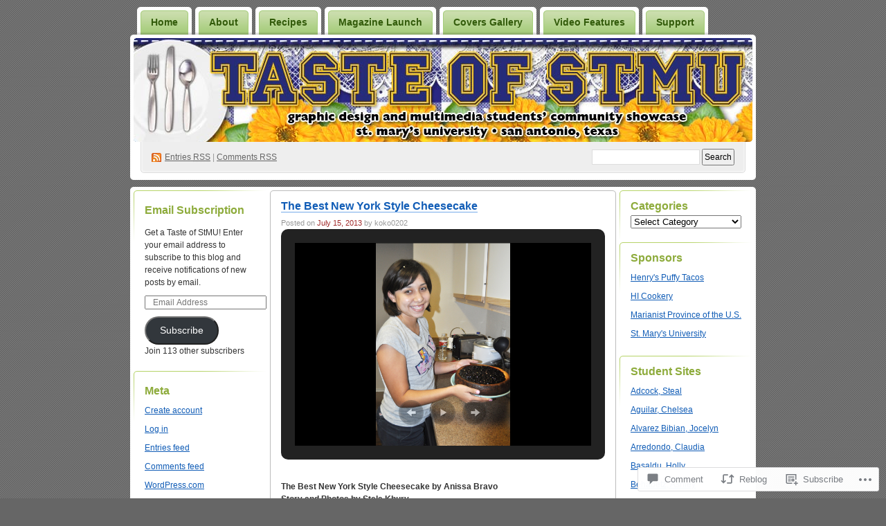

--- FILE ---
content_type: text/html; charset=UTF-8
request_url: https://tasteofstmu.com/2013/07/15/the-best-new-york-style-cheesecake/
body_size: 25251
content:
<!DOCTYPE html PUBLIC "-//W3C//DTD XHTML 1.0 Transitional//EN" "http://www.w3.org/TR/xhtml1/DTD/xhtml1-transitional.dtd">
<!--[if IE 8]>
<html id="ie8" xmlns="http://www.w3.org/1999/xhtml" lang="en">
<![endif]-->
<!--[if !(IE 8)]><!-->
<html xmlns="http://www.w3.org/1999/xhtml" lang="en">
<!--<![endif]-->
<head profile="http://gmpg.org/xfn/11">
<meta http-equiv="Content-Type" content="text/html; charset=UTF-8" />
<title>The Best New York Style Cheesecake | </title>
<link rel="pingback" href="https://tasteofstmu.com/xmlrpc.php" />
<meta name='robots' content='max-image-preview:large' />

<!-- Async WordPress.com Remote Login -->
<script id="wpcom_remote_login_js">
var wpcom_remote_login_extra_auth = '';
function wpcom_remote_login_remove_dom_node_id( element_id ) {
	var dom_node = document.getElementById( element_id );
	if ( dom_node ) { dom_node.parentNode.removeChild( dom_node ); }
}
function wpcom_remote_login_remove_dom_node_classes( class_name ) {
	var dom_nodes = document.querySelectorAll( '.' + class_name );
	for ( var i = 0; i < dom_nodes.length; i++ ) {
		dom_nodes[ i ].parentNode.removeChild( dom_nodes[ i ] );
	}
}
function wpcom_remote_login_final_cleanup() {
	wpcom_remote_login_remove_dom_node_classes( "wpcom_remote_login_msg" );
	wpcom_remote_login_remove_dom_node_id( "wpcom_remote_login_key" );
	wpcom_remote_login_remove_dom_node_id( "wpcom_remote_login_validate" );
	wpcom_remote_login_remove_dom_node_id( "wpcom_remote_login_js" );
	wpcom_remote_login_remove_dom_node_id( "wpcom_request_access_iframe" );
	wpcom_remote_login_remove_dom_node_id( "wpcom_request_access_styles" );
}

// Watch for messages back from the remote login
window.addEventListener( "message", function( e ) {
	if ( e.origin === "https://r-login.wordpress.com" ) {
		var data = {};
		try {
			data = JSON.parse( e.data );
		} catch( e ) {
			wpcom_remote_login_final_cleanup();
			return;
		}

		if ( data.msg === 'LOGIN' ) {
			// Clean up the login check iframe
			wpcom_remote_login_remove_dom_node_id( "wpcom_remote_login_key" );

			var id_regex = new RegExp( /^[0-9]+$/ );
			var token_regex = new RegExp( /^.*|.*|.*$/ );
			if (
				token_regex.test( data.token )
				&& id_regex.test( data.wpcomid )
			) {
				// We have everything we need to ask for a login
				var script = document.createElement( "script" );
				script.setAttribute( "id", "wpcom_remote_login_validate" );
				script.src = '/remote-login.php?wpcom_remote_login=validate'
					+ '&wpcomid=' + data.wpcomid
					+ '&token=' + encodeURIComponent( data.token )
					+ '&host=' + window.location.protocol
					+ '//' + window.location.hostname
					+ '&postid=1061'
					+ '&is_singular=1';
				document.body.appendChild( script );
			}

			return;
		}

		// Safari ITP, not logged in, so redirect
		if ( data.msg === 'LOGIN-REDIRECT' ) {
			window.location = 'https://wordpress.com/log-in?redirect_to=' + window.location.href;
			return;
		}

		// Safari ITP, storage access failed, remove the request
		if ( data.msg === 'LOGIN-REMOVE' ) {
			var css_zap = 'html { -webkit-transition: margin-top 1s; transition: margin-top 1s; } /* 9001 */ html { margin-top: 0 !important; } * html body { margin-top: 0 !important; } @media screen and ( max-width: 782px ) { html { margin-top: 0 !important; } * html body { margin-top: 0 !important; } }';
			var style_zap = document.createElement( 'style' );
			style_zap.type = 'text/css';
			style_zap.appendChild( document.createTextNode( css_zap ) );
			document.body.appendChild( style_zap );

			var e = document.getElementById( 'wpcom_request_access_iframe' );
			e.parentNode.removeChild( e );

			document.cookie = 'wordpress_com_login_access=denied; path=/; max-age=31536000';

			return;
		}

		// Safari ITP
		if ( data.msg === 'REQUEST_ACCESS' ) {
			console.log( 'request access: safari' );

			// Check ITP iframe enable/disable knob
			if ( wpcom_remote_login_extra_auth !== 'safari_itp_iframe' ) {
				return;
			}

			// If we are in a "private window" there is no ITP.
			var private_window = false;
			try {
				var opendb = window.openDatabase( null, null, null, null );
			} catch( e ) {
				private_window = true;
			}

			if ( private_window ) {
				console.log( 'private window' );
				return;
			}

			var iframe = document.createElement( 'iframe' );
			iframe.id = 'wpcom_request_access_iframe';
			iframe.setAttribute( 'scrolling', 'no' );
			iframe.setAttribute( 'sandbox', 'allow-storage-access-by-user-activation allow-scripts allow-same-origin allow-top-navigation-by-user-activation' );
			iframe.src = 'https://r-login.wordpress.com/remote-login.php?wpcom_remote_login=request_access&origin=' + encodeURIComponent( data.origin ) + '&wpcomid=' + encodeURIComponent( data.wpcomid );

			var css = 'html { -webkit-transition: margin-top 1s; transition: margin-top 1s; } /* 9001 */ html { margin-top: 46px !important; } * html body { margin-top: 46px !important; } @media screen and ( max-width: 660px ) { html { margin-top: 71px !important; } * html body { margin-top: 71px !important; } #wpcom_request_access_iframe { display: block; height: 71px !important; } } #wpcom_request_access_iframe { border: 0px; height: 46px; position: fixed; top: 0; left: 0; width: 100%; min-width: 100%; z-index: 99999; background: #23282d; } ';

			var style = document.createElement( 'style' );
			style.type = 'text/css';
			style.id = 'wpcom_request_access_styles';
			style.appendChild( document.createTextNode( css ) );
			document.body.appendChild( style );

			document.body.appendChild( iframe );
		}

		if ( data.msg === 'DONE' ) {
			wpcom_remote_login_final_cleanup();
		}
	}
}, false );

// Inject the remote login iframe after the page has had a chance to load
// more critical resources
window.addEventListener( "DOMContentLoaded", function( e ) {
	var iframe = document.createElement( "iframe" );
	iframe.style.display = "none";
	iframe.setAttribute( "scrolling", "no" );
	iframe.setAttribute( "id", "wpcom_remote_login_key" );
	iframe.src = "https://r-login.wordpress.com/remote-login.php"
		+ "?wpcom_remote_login=key"
		+ "&origin=aHR0cHM6Ly90YXN0ZW9mc3RtdS5jb20%3D"
		+ "&wpcomid=18125390"
		+ "&time=" + Math.floor( Date.now() / 1000 );
	document.body.appendChild( iframe );
}, false );
</script>
<link rel='dns-prefetch' href='//s0.wp.com' />
<link rel='dns-prefetch' href='//widgets.wp.com' />
<link rel="alternate" type="application/rss+xml" title=" &raquo; Feed" href="https://tasteofstmu.com/feed/" />
<link rel="alternate" type="application/rss+xml" title=" &raquo; Comments Feed" href="https://tasteofstmu.com/comments/feed/" />
<link rel="alternate" type="application/rss+xml" title=" &raquo; The Best New York Style&nbsp;Cheesecake Comments Feed" href="https://tasteofstmu.com/2013/07/15/the-best-new-york-style-cheesecake/feed/" />
	<script type="text/javascript">
		/* <![CDATA[ */
		function addLoadEvent(func) {
			var oldonload = window.onload;
			if (typeof window.onload != 'function') {
				window.onload = func;
			} else {
				window.onload = function () {
					oldonload();
					func();
				}
			}
		}
		/* ]]> */
	</script>
	<link crossorigin='anonymous' rel='stylesheet' id='all-css-0-1' href='/_static/??-eJx9jNEKwjAMRX/IGuYm80X8ltnGmq1Ng0kZ/r3bEAQRXy4cuOfALM4XNmSDXJ2kGokVRjQZ/PRmyKWsE2pChQemwTA4KWpftPeqO/idTDThJ7zRvzvxjZjsCXbHvIhSrxAoxnaVLvnc9Mf2cOr6phtfzQxIvA==&cssminify=yes' type='text/css' media='all' />
<style id='wp-emoji-styles-inline-css'>

	img.wp-smiley, img.emoji {
		display: inline !important;
		border: none !important;
		box-shadow: none !important;
		height: 1em !important;
		width: 1em !important;
		margin: 0 0.07em !important;
		vertical-align: -0.1em !important;
		background: none !important;
		padding: 0 !important;
	}
/*# sourceURL=wp-emoji-styles-inline-css */
</style>
<link crossorigin='anonymous' rel='stylesheet' id='all-css-2-1' href='/wp-content/plugins/gutenberg-core/v22.4.2/build/styles/block-library/style.min.css?m=1769608164i&cssminify=yes' type='text/css' media='all' />
<style id='wp-block-library-inline-css'>
.has-text-align-justify {
	text-align:justify;
}
.has-text-align-justify{text-align:justify;}

/*# sourceURL=wp-block-library-inline-css */
</style><style id='global-styles-inline-css'>
:root{--wp--preset--aspect-ratio--square: 1;--wp--preset--aspect-ratio--4-3: 4/3;--wp--preset--aspect-ratio--3-4: 3/4;--wp--preset--aspect-ratio--3-2: 3/2;--wp--preset--aspect-ratio--2-3: 2/3;--wp--preset--aspect-ratio--16-9: 16/9;--wp--preset--aspect-ratio--9-16: 9/16;--wp--preset--color--black: #000000;--wp--preset--color--cyan-bluish-gray: #abb8c3;--wp--preset--color--white: #ffffff;--wp--preset--color--pale-pink: #f78da7;--wp--preset--color--vivid-red: #cf2e2e;--wp--preset--color--luminous-vivid-orange: #ff6900;--wp--preset--color--luminous-vivid-amber: #fcb900;--wp--preset--color--light-green-cyan: #7bdcb5;--wp--preset--color--vivid-green-cyan: #00d084;--wp--preset--color--pale-cyan-blue: #8ed1fc;--wp--preset--color--vivid-cyan-blue: #0693e3;--wp--preset--color--vivid-purple: #9b51e0;--wp--preset--gradient--vivid-cyan-blue-to-vivid-purple: linear-gradient(135deg,rgb(6,147,227) 0%,rgb(155,81,224) 100%);--wp--preset--gradient--light-green-cyan-to-vivid-green-cyan: linear-gradient(135deg,rgb(122,220,180) 0%,rgb(0,208,130) 100%);--wp--preset--gradient--luminous-vivid-amber-to-luminous-vivid-orange: linear-gradient(135deg,rgb(252,185,0) 0%,rgb(255,105,0) 100%);--wp--preset--gradient--luminous-vivid-orange-to-vivid-red: linear-gradient(135deg,rgb(255,105,0) 0%,rgb(207,46,46) 100%);--wp--preset--gradient--very-light-gray-to-cyan-bluish-gray: linear-gradient(135deg,rgb(238,238,238) 0%,rgb(169,184,195) 100%);--wp--preset--gradient--cool-to-warm-spectrum: linear-gradient(135deg,rgb(74,234,220) 0%,rgb(151,120,209) 20%,rgb(207,42,186) 40%,rgb(238,44,130) 60%,rgb(251,105,98) 80%,rgb(254,248,76) 100%);--wp--preset--gradient--blush-light-purple: linear-gradient(135deg,rgb(255,206,236) 0%,rgb(152,150,240) 100%);--wp--preset--gradient--blush-bordeaux: linear-gradient(135deg,rgb(254,205,165) 0%,rgb(254,45,45) 50%,rgb(107,0,62) 100%);--wp--preset--gradient--luminous-dusk: linear-gradient(135deg,rgb(255,203,112) 0%,rgb(199,81,192) 50%,rgb(65,88,208) 100%);--wp--preset--gradient--pale-ocean: linear-gradient(135deg,rgb(255,245,203) 0%,rgb(182,227,212) 50%,rgb(51,167,181) 100%);--wp--preset--gradient--electric-grass: linear-gradient(135deg,rgb(202,248,128) 0%,rgb(113,206,126) 100%);--wp--preset--gradient--midnight: linear-gradient(135deg,rgb(2,3,129) 0%,rgb(40,116,252) 100%);--wp--preset--font-size--small: 13px;--wp--preset--font-size--medium: 20px;--wp--preset--font-size--large: 36px;--wp--preset--font-size--x-large: 42px;--wp--preset--font-family--albert-sans: 'Albert Sans', sans-serif;--wp--preset--font-family--alegreya: Alegreya, serif;--wp--preset--font-family--arvo: Arvo, serif;--wp--preset--font-family--bodoni-moda: 'Bodoni Moda', serif;--wp--preset--font-family--bricolage-grotesque: 'Bricolage Grotesque', sans-serif;--wp--preset--font-family--cabin: Cabin, sans-serif;--wp--preset--font-family--chivo: Chivo, sans-serif;--wp--preset--font-family--commissioner: Commissioner, sans-serif;--wp--preset--font-family--cormorant: Cormorant, serif;--wp--preset--font-family--courier-prime: 'Courier Prime', monospace;--wp--preset--font-family--crimson-pro: 'Crimson Pro', serif;--wp--preset--font-family--dm-mono: 'DM Mono', monospace;--wp--preset--font-family--dm-sans: 'DM Sans', sans-serif;--wp--preset--font-family--dm-serif-display: 'DM Serif Display', serif;--wp--preset--font-family--domine: Domine, serif;--wp--preset--font-family--eb-garamond: 'EB Garamond', serif;--wp--preset--font-family--epilogue: Epilogue, sans-serif;--wp--preset--font-family--fahkwang: Fahkwang, sans-serif;--wp--preset--font-family--figtree: Figtree, sans-serif;--wp--preset--font-family--fira-sans: 'Fira Sans', sans-serif;--wp--preset--font-family--fjalla-one: 'Fjalla One', sans-serif;--wp--preset--font-family--fraunces: Fraunces, serif;--wp--preset--font-family--gabarito: Gabarito, system-ui;--wp--preset--font-family--ibm-plex-mono: 'IBM Plex Mono', monospace;--wp--preset--font-family--ibm-plex-sans: 'IBM Plex Sans', sans-serif;--wp--preset--font-family--ibarra-real-nova: 'Ibarra Real Nova', serif;--wp--preset--font-family--instrument-serif: 'Instrument Serif', serif;--wp--preset--font-family--inter: Inter, sans-serif;--wp--preset--font-family--josefin-sans: 'Josefin Sans', sans-serif;--wp--preset--font-family--jost: Jost, sans-serif;--wp--preset--font-family--libre-baskerville: 'Libre Baskerville', serif;--wp--preset--font-family--libre-franklin: 'Libre Franklin', sans-serif;--wp--preset--font-family--literata: Literata, serif;--wp--preset--font-family--lora: Lora, serif;--wp--preset--font-family--merriweather: Merriweather, serif;--wp--preset--font-family--montserrat: Montserrat, sans-serif;--wp--preset--font-family--newsreader: Newsreader, serif;--wp--preset--font-family--noto-sans-mono: 'Noto Sans Mono', sans-serif;--wp--preset--font-family--nunito: Nunito, sans-serif;--wp--preset--font-family--open-sans: 'Open Sans', sans-serif;--wp--preset--font-family--overpass: Overpass, sans-serif;--wp--preset--font-family--pt-serif: 'PT Serif', serif;--wp--preset--font-family--petrona: Petrona, serif;--wp--preset--font-family--piazzolla: Piazzolla, serif;--wp--preset--font-family--playfair-display: 'Playfair Display', serif;--wp--preset--font-family--plus-jakarta-sans: 'Plus Jakarta Sans', sans-serif;--wp--preset--font-family--poppins: Poppins, sans-serif;--wp--preset--font-family--raleway: Raleway, sans-serif;--wp--preset--font-family--roboto: Roboto, sans-serif;--wp--preset--font-family--roboto-slab: 'Roboto Slab', serif;--wp--preset--font-family--rubik: Rubik, sans-serif;--wp--preset--font-family--rufina: Rufina, serif;--wp--preset--font-family--sora: Sora, sans-serif;--wp--preset--font-family--source-sans-3: 'Source Sans 3', sans-serif;--wp--preset--font-family--source-serif-4: 'Source Serif 4', serif;--wp--preset--font-family--space-mono: 'Space Mono', monospace;--wp--preset--font-family--syne: Syne, sans-serif;--wp--preset--font-family--texturina: Texturina, serif;--wp--preset--font-family--urbanist: Urbanist, sans-serif;--wp--preset--font-family--work-sans: 'Work Sans', sans-serif;--wp--preset--spacing--20: 0.44rem;--wp--preset--spacing--30: 0.67rem;--wp--preset--spacing--40: 1rem;--wp--preset--spacing--50: 1.5rem;--wp--preset--spacing--60: 2.25rem;--wp--preset--spacing--70: 3.38rem;--wp--preset--spacing--80: 5.06rem;--wp--preset--shadow--natural: 6px 6px 9px rgba(0, 0, 0, 0.2);--wp--preset--shadow--deep: 12px 12px 50px rgba(0, 0, 0, 0.4);--wp--preset--shadow--sharp: 6px 6px 0px rgba(0, 0, 0, 0.2);--wp--preset--shadow--outlined: 6px 6px 0px -3px rgb(255, 255, 255), 6px 6px rgb(0, 0, 0);--wp--preset--shadow--crisp: 6px 6px 0px rgb(0, 0, 0);}:where(body) { margin: 0; }:where(.is-layout-flex){gap: 0.5em;}:where(.is-layout-grid){gap: 0.5em;}body .is-layout-flex{display: flex;}.is-layout-flex{flex-wrap: wrap;align-items: center;}.is-layout-flex > :is(*, div){margin: 0;}body .is-layout-grid{display: grid;}.is-layout-grid > :is(*, div){margin: 0;}body{padding-top: 0px;padding-right: 0px;padding-bottom: 0px;padding-left: 0px;}:root :where(.wp-element-button, .wp-block-button__link){background-color: #32373c;border-width: 0;color: #fff;font-family: inherit;font-size: inherit;font-style: inherit;font-weight: inherit;letter-spacing: inherit;line-height: inherit;padding-top: calc(0.667em + 2px);padding-right: calc(1.333em + 2px);padding-bottom: calc(0.667em + 2px);padding-left: calc(1.333em + 2px);text-decoration: none;text-transform: inherit;}.has-black-color{color: var(--wp--preset--color--black) !important;}.has-cyan-bluish-gray-color{color: var(--wp--preset--color--cyan-bluish-gray) !important;}.has-white-color{color: var(--wp--preset--color--white) !important;}.has-pale-pink-color{color: var(--wp--preset--color--pale-pink) !important;}.has-vivid-red-color{color: var(--wp--preset--color--vivid-red) !important;}.has-luminous-vivid-orange-color{color: var(--wp--preset--color--luminous-vivid-orange) !important;}.has-luminous-vivid-amber-color{color: var(--wp--preset--color--luminous-vivid-amber) !important;}.has-light-green-cyan-color{color: var(--wp--preset--color--light-green-cyan) !important;}.has-vivid-green-cyan-color{color: var(--wp--preset--color--vivid-green-cyan) !important;}.has-pale-cyan-blue-color{color: var(--wp--preset--color--pale-cyan-blue) !important;}.has-vivid-cyan-blue-color{color: var(--wp--preset--color--vivid-cyan-blue) !important;}.has-vivid-purple-color{color: var(--wp--preset--color--vivid-purple) !important;}.has-black-background-color{background-color: var(--wp--preset--color--black) !important;}.has-cyan-bluish-gray-background-color{background-color: var(--wp--preset--color--cyan-bluish-gray) !important;}.has-white-background-color{background-color: var(--wp--preset--color--white) !important;}.has-pale-pink-background-color{background-color: var(--wp--preset--color--pale-pink) !important;}.has-vivid-red-background-color{background-color: var(--wp--preset--color--vivid-red) !important;}.has-luminous-vivid-orange-background-color{background-color: var(--wp--preset--color--luminous-vivid-orange) !important;}.has-luminous-vivid-amber-background-color{background-color: var(--wp--preset--color--luminous-vivid-amber) !important;}.has-light-green-cyan-background-color{background-color: var(--wp--preset--color--light-green-cyan) !important;}.has-vivid-green-cyan-background-color{background-color: var(--wp--preset--color--vivid-green-cyan) !important;}.has-pale-cyan-blue-background-color{background-color: var(--wp--preset--color--pale-cyan-blue) !important;}.has-vivid-cyan-blue-background-color{background-color: var(--wp--preset--color--vivid-cyan-blue) !important;}.has-vivid-purple-background-color{background-color: var(--wp--preset--color--vivid-purple) !important;}.has-black-border-color{border-color: var(--wp--preset--color--black) !important;}.has-cyan-bluish-gray-border-color{border-color: var(--wp--preset--color--cyan-bluish-gray) !important;}.has-white-border-color{border-color: var(--wp--preset--color--white) !important;}.has-pale-pink-border-color{border-color: var(--wp--preset--color--pale-pink) !important;}.has-vivid-red-border-color{border-color: var(--wp--preset--color--vivid-red) !important;}.has-luminous-vivid-orange-border-color{border-color: var(--wp--preset--color--luminous-vivid-orange) !important;}.has-luminous-vivid-amber-border-color{border-color: var(--wp--preset--color--luminous-vivid-amber) !important;}.has-light-green-cyan-border-color{border-color: var(--wp--preset--color--light-green-cyan) !important;}.has-vivid-green-cyan-border-color{border-color: var(--wp--preset--color--vivid-green-cyan) !important;}.has-pale-cyan-blue-border-color{border-color: var(--wp--preset--color--pale-cyan-blue) !important;}.has-vivid-cyan-blue-border-color{border-color: var(--wp--preset--color--vivid-cyan-blue) !important;}.has-vivid-purple-border-color{border-color: var(--wp--preset--color--vivid-purple) !important;}.has-vivid-cyan-blue-to-vivid-purple-gradient-background{background: var(--wp--preset--gradient--vivid-cyan-blue-to-vivid-purple) !important;}.has-light-green-cyan-to-vivid-green-cyan-gradient-background{background: var(--wp--preset--gradient--light-green-cyan-to-vivid-green-cyan) !important;}.has-luminous-vivid-amber-to-luminous-vivid-orange-gradient-background{background: var(--wp--preset--gradient--luminous-vivid-amber-to-luminous-vivid-orange) !important;}.has-luminous-vivid-orange-to-vivid-red-gradient-background{background: var(--wp--preset--gradient--luminous-vivid-orange-to-vivid-red) !important;}.has-very-light-gray-to-cyan-bluish-gray-gradient-background{background: var(--wp--preset--gradient--very-light-gray-to-cyan-bluish-gray) !important;}.has-cool-to-warm-spectrum-gradient-background{background: var(--wp--preset--gradient--cool-to-warm-spectrum) !important;}.has-blush-light-purple-gradient-background{background: var(--wp--preset--gradient--blush-light-purple) !important;}.has-blush-bordeaux-gradient-background{background: var(--wp--preset--gradient--blush-bordeaux) !important;}.has-luminous-dusk-gradient-background{background: var(--wp--preset--gradient--luminous-dusk) !important;}.has-pale-ocean-gradient-background{background: var(--wp--preset--gradient--pale-ocean) !important;}.has-electric-grass-gradient-background{background: var(--wp--preset--gradient--electric-grass) !important;}.has-midnight-gradient-background{background: var(--wp--preset--gradient--midnight) !important;}.has-small-font-size{font-size: var(--wp--preset--font-size--small) !important;}.has-medium-font-size{font-size: var(--wp--preset--font-size--medium) !important;}.has-large-font-size{font-size: var(--wp--preset--font-size--large) !important;}.has-x-large-font-size{font-size: var(--wp--preset--font-size--x-large) !important;}.has-albert-sans-font-family{font-family: var(--wp--preset--font-family--albert-sans) !important;}.has-alegreya-font-family{font-family: var(--wp--preset--font-family--alegreya) !important;}.has-arvo-font-family{font-family: var(--wp--preset--font-family--arvo) !important;}.has-bodoni-moda-font-family{font-family: var(--wp--preset--font-family--bodoni-moda) !important;}.has-bricolage-grotesque-font-family{font-family: var(--wp--preset--font-family--bricolage-grotesque) !important;}.has-cabin-font-family{font-family: var(--wp--preset--font-family--cabin) !important;}.has-chivo-font-family{font-family: var(--wp--preset--font-family--chivo) !important;}.has-commissioner-font-family{font-family: var(--wp--preset--font-family--commissioner) !important;}.has-cormorant-font-family{font-family: var(--wp--preset--font-family--cormorant) !important;}.has-courier-prime-font-family{font-family: var(--wp--preset--font-family--courier-prime) !important;}.has-crimson-pro-font-family{font-family: var(--wp--preset--font-family--crimson-pro) !important;}.has-dm-mono-font-family{font-family: var(--wp--preset--font-family--dm-mono) !important;}.has-dm-sans-font-family{font-family: var(--wp--preset--font-family--dm-sans) !important;}.has-dm-serif-display-font-family{font-family: var(--wp--preset--font-family--dm-serif-display) !important;}.has-domine-font-family{font-family: var(--wp--preset--font-family--domine) !important;}.has-eb-garamond-font-family{font-family: var(--wp--preset--font-family--eb-garamond) !important;}.has-epilogue-font-family{font-family: var(--wp--preset--font-family--epilogue) !important;}.has-fahkwang-font-family{font-family: var(--wp--preset--font-family--fahkwang) !important;}.has-figtree-font-family{font-family: var(--wp--preset--font-family--figtree) !important;}.has-fira-sans-font-family{font-family: var(--wp--preset--font-family--fira-sans) !important;}.has-fjalla-one-font-family{font-family: var(--wp--preset--font-family--fjalla-one) !important;}.has-fraunces-font-family{font-family: var(--wp--preset--font-family--fraunces) !important;}.has-gabarito-font-family{font-family: var(--wp--preset--font-family--gabarito) !important;}.has-ibm-plex-mono-font-family{font-family: var(--wp--preset--font-family--ibm-plex-mono) !important;}.has-ibm-plex-sans-font-family{font-family: var(--wp--preset--font-family--ibm-plex-sans) !important;}.has-ibarra-real-nova-font-family{font-family: var(--wp--preset--font-family--ibarra-real-nova) !important;}.has-instrument-serif-font-family{font-family: var(--wp--preset--font-family--instrument-serif) !important;}.has-inter-font-family{font-family: var(--wp--preset--font-family--inter) !important;}.has-josefin-sans-font-family{font-family: var(--wp--preset--font-family--josefin-sans) !important;}.has-jost-font-family{font-family: var(--wp--preset--font-family--jost) !important;}.has-libre-baskerville-font-family{font-family: var(--wp--preset--font-family--libre-baskerville) !important;}.has-libre-franklin-font-family{font-family: var(--wp--preset--font-family--libre-franklin) !important;}.has-literata-font-family{font-family: var(--wp--preset--font-family--literata) !important;}.has-lora-font-family{font-family: var(--wp--preset--font-family--lora) !important;}.has-merriweather-font-family{font-family: var(--wp--preset--font-family--merriweather) !important;}.has-montserrat-font-family{font-family: var(--wp--preset--font-family--montserrat) !important;}.has-newsreader-font-family{font-family: var(--wp--preset--font-family--newsreader) !important;}.has-noto-sans-mono-font-family{font-family: var(--wp--preset--font-family--noto-sans-mono) !important;}.has-nunito-font-family{font-family: var(--wp--preset--font-family--nunito) !important;}.has-open-sans-font-family{font-family: var(--wp--preset--font-family--open-sans) !important;}.has-overpass-font-family{font-family: var(--wp--preset--font-family--overpass) !important;}.has-pt-serif-font-family{font-family: var(--wp--preset--font-family--pt-serif) !important;}.has-petrona-font-family{font-family: var(--wp--preset--font-family--petrona) !important;}.has-piazzolla-font-family{font-family: var(--wp--preset--font-family--piazzolla) !important;}.has-playfair-display-font-family{font-family: var(--wp--preset--font-family--playfair-display) !important;}.has-plus-jakarta-sans-font-family{font-family: var(--wp--preset--font-family--plus-jakarta-sans) !important;}.has-poppins-font-family{font-family: var(--wp--preset--font-family--poppins) !important;}.has-raleway-font-family{font-family: var(--wp--preset--font-family--raleway) !important;}.has-roboto-font-family{font-family: var(--wp--preset--font-family--roboto) !important;}.has-roboto-slab-font-family{font-family: var(--wp--preset--font-family--roboto-slab) !important;}.has-rubik-font-family{font-family: var(--wp--preset--font-family--rubik) !important;}.has-rufina-font-family{font-family: var(--wp--preset--font-family--rufina) !important;}.has-sora-font-family{font-family: var(--wp--preset--font-family--sora) !important;}.has-source-sans-3-font-family{font-family: var(--wp--preset--font-family--source-sans-3) !important;}.has-source-serif-4-font-family{font-family: var(--wp--preset--font-family--source-serif-4) !important;}.has-space-mono-font-family{font-family: var(--wp--preset--font-family--space-mono) !important;}.has-syne-font-family{font-family: var(--wp--preset--font-family--syne) !important;}.has-texturina-font-family{font-family: var(--wp--preset--font-family--texturina) !important;}.has-urbanist-font-family{font-family: var(--wp--preset--font-family--urbanist) !important;}.has-work-sans-font-family{font-family: var(--wp--preset--font-family--work-sans) !important;}
/*# sourceURL=global-styles-inline-css */
</style>

<style id='classic-theme-styles-inline-css'>
.wp-block-button__link{background-color:#32373c;border-radius:9999px;box-shadow:none;color:#fff;font-size:1.125em;padding:calc(.667em + 2px) calc(1.333em + 2px);text-decoration:none}.wp-block-file__button{background:#32373c;color:#fff}.wp-block-accordion-heading{margin:0}.wp-block-accordion-heading__toggle{background-color:inherit!important;color:inherit!important}.wp-block-accordion-heading__toggle:not(:focus-visible){outline:none}.wp-block-accordion-heading__toggle:focus,.wp-block-accordion-heading__toggle:hover{background-color:inherit!important;border:none;box-shadow:none;color:inherit;padding:var(--wp--preset--spacing--20,1em) 0;text-decoration:none}.wp-block-accordion-heading__toggle:focus-visible{outline:auto;outline-offset:0}
/*# sourceURL=/wp-content/plugins/gutenberg-core/v22.4.2/build/styles/block-library/classic.min.css */
</style>
<link crossorigin='anonymous' rel='stylesheet' id='all-css-4-1' href='/_static/??-eJx9jskOwjAMRH+IYPblgPgUlMWClDqJYqf9fVxVXABxseSZefbAWIzPSTAJUDOlb/eYGHyuqDoVK6AJwhAt9kgaW3rmBfzGxqKMca5UZDY6KTYy8lCQ/3EdSrH+aVSaT8wGUM7pbd4GTCFXsE0yWZHovzDg6sG12AcYsDp9reLUmT/3qcyVLuvj4bRd7fbnTfcCmvdj7g==&cssminify=yes' type='text/css' media='all' />
<link rel='stylesheet' id='verbum-gutenberg-css-css' href='https://widgets.wp.com/verbum-block-editor/block-editor.css?ver=1738686361' media='all' />
<link crossorigin='anonymous' rel='stylesheet' id='all-css-6-1' href='/_static/??-eJx9i0EOgzAMwD60LmJFTBzQ3gIlC53SpiKp0H4Pu7ELN1uyYSsuSDbMBrZgQoVSJ5gjkQe1L+M9qN7glKXqCleKWWHFiYUOJDiqk15NhOJYwmhR8p+4N49x/a2vNDTPtul67/3jswPVTzwL&cssminify=yes' type='text/css' media='all' />
<link crossorigin='anonymous' rel='stylesheet' id='print-css-7-1' href='/wp-content/mu-plugins/global-print/global-print.css?m=1465851035i&cssminify=yes' type='text/css' media='print' />
<style id='jetpack-global-styles-frontend-style-inline-css'>
:root { --font-headings: unset; --font-base: unset; --font-headings-default: -apple-system,BlinkMacSystemFont,"Segoe UI",Roboto,Oxygen-Sans,Ubuntu,Cantarell,"Helvetica Neue",sans-serif; --font-base-default: -apple-system,BlinkMacSystemFont,"Segoe UI",Roboto,Oxygen-Sans,Ubuntu,Cantarell,"Helvetica Neue",sans-serif;}
/*# sourceURL=jetpack-global-styles-frontend-style-inline-css */
</style>
<link crossorigin='anonymous' rel='stylesheet' id='all-css-10-1' href='/_static/??-eJyNjcEKwjAQRH/IuFRT6kX8FNkmS5K6yQY3Qfx7bfEiXrwM82B4A49qnJRGpUHupnIPqSgs1Cq624chi6zhO5OCRryTR++fW00l7J3qDv43XVNxoOISsmEJol/wY2uR8vs3WggsM/I6uOTzMI3Hw8lOg11eUT1JKA==&cssminify=yes' type='text/css' media='all' />
<script type="text/javascript" id="jetpack_related-posts-js-extra">
/* <![CDATA[ */
var related_posts_js_options = {"post_heading":"h4"};
//# sourceURL=jetpack_related-posts-js-extra
/* ]]> */
</script>
<script type="text/javascript" id="wpcom-actionbar-placeholder-js-extra">
/* <![CDATA[ */
var actionbardata = {"siteID":"18125390","postID":"1061","siteURL":"https://tasteofstmu.com","xhrURL":"https://tasteofstmu.com/wp-admin/admin-ajax.php","nonce":"a2d72dba4d","isLoggedIn":"","statusMessage":"","subsEmailDefault":"instantly","proxyScriptUrl":"https://s0.wp.com/wp-content/js/wpcom-proxy-request.js?m=1513050504i&amp;ver=20211021","shortlink":"https://wp.me/p1e3f0-h7","i18n":{"followedText":"New posts from this site will now appear in your \u003Ca href=\"https://wordpress.com/reader\"\u003EReader\u003C/a\u003E","foldBar":"Collapse this bar","unfoldBar":"Expand this bar","shortLinkCopied":"Shortlink copied to clipboard."}};
//# sourceURL=wpcom-actionbar-placeholder-js-extra
/* ]]> */
</script>
<script type="text/javascript" id="jetpack-mu-wpcom-settings-js-before">
/* <![CDATA[ */
var JETPACK_MU_WPCOM_SETTINGS = {"assetsUrl":"https://s0.wp.com/wp-content/mu-plugins/jetpack-mu-wpcom-plugin/moon/jetpack_vendor/automattic/jetpack-mu-wpcom/src/build/"};
//# sourceURL=jetpack-mu-wpcom-settings-js-before
/* ]]> */
</script>
<script crossorigin='anonymous' type='text/javascript'  src='/_static/??/wp-content/mu-plugins/jetpack-plugin/moon/_inc/build/related-posts/related-posts.min.js,/wp-content/js/rlt-proxy.js?m=1755006225j'></script>
<script type="text/javascript" id="rlt-proxy-js-after">
/* <![CDATA[ */
	rltInitialize( {"token":null,"iframeOrigins":["https:\/\/widgets.wp.com"]} );
//# sourceURL=rlt-proxy-js-after
/* ]]> */
</script>
<link rel="EditURI" type="application/rsd+xml" title="RSD" href="https://tasteofstmu.wordpress.com/xmlrpc.php?rsd" />
<meta name="generator" content="WordPress.com" />
<link rel="canonical" href="https://tasteofstmu.com/2013/07/15/the-best-new-york-style-cheesecake/" />
<link rel='shortlink' href='https://wp.me/p1e3f0-h7' />
<link rel="alternate" type="application/json+oembed" href="https://public-api.wordpress.com/oembed/?format=json&amp;url=https%3A%2F%2Ftasteofstmu.com%2F2013%2F07%2F15%2Fthe-best-new-york-style-cheesecake%2F&amp;for=wpcom-auto-discovery" /><link rel="alternate" type="application/xml+oembed" href="https://public-api.wordpress.com/oembed/?format=xml&amp;url=https%3A%2F%2Ftasteofstmu.com%2F2013%2F07%2F15%2Fthe-best-new-york-style-cheesecake%2F&amp;for=wpcom-auto-discovery" />
<!-- Jetpack Open Graph Tags -->
<meta property="og:type" content="article" />
<meta property="og:title" content="The Best New York Style Cheesecake" />
<meta property="og:url" content="https://tasteofstmu.com/2013/07/15/the-best-new-york-style-cheesecake/" />
<meta property="og:description" content="The Best New York Style Cheesecake by Anissa Bravo Story and Photos by Stela Khury When Anissa Bravo, Junior English major, tried to decide what sort of food she would both feel comfortable prepari…" />
<meta property="article:published_time" content="2013-07-15T05:00:24+00:00" />
<meta property="article:modified_time" content="2013-06-03T04:45:57+00:00" />
<meta property="og:image" content="https://tasteofstmu.com/wp-content/uploads/2012/11/khury_photos-19.jpg" />
<meta property="og:image:width" content="2848" />
<meta property="og:image:height" content="4288" />
<meta property="og:image:alt" content="" />
<meta property="og:locale" content="en_US" />
<meta property="article:publisher" content="https://www.facebook.com/WordPresscom" />
<meta name="twitter:text:title" content="The Best New York Style&nbsp;Cheesecake" />
<meta name="twitter:card" content="summary" />

<!-- End Jetpack Open Graph Tags -->
<link rel="shortcut icon" type="image/x-icon" href="https://secure.gravatar.com/blavatar/35d06708a68ae77272c6dc245ec380934fe00549734ab734faef6a348940d7ca?s=32" sizes="16x16" />
<link rel="icon" type="image/x-icon" href="https://secure.gravatar.com/blavatar/35d06708a68ae77272c6dc245ec380934fe00549734ab734faef6a348940d7ca?s=32" sizes="16x16" />
<link rel="apple-touch-icon" href="https://secure.gravatar.com/blavatar/35d06708a68ae77272c6dc245ec380934fe00549734ab734faef6a348940d7ca?s=114" />
<link rel='openid.server' href='https://tasteofstmu.com/?openidserver=1' />
<link rel='openid.delegate' href='https://tasteofstmu.com/' />
<link rel="search" type="application/opensearchdescription+xml" href="https://tasteofstmu.com/osd.xml" title="" />
<link rel="search" type="application/opensearchdescription+xml" href="https://s1.wp.com/opensearch.xml" title="WordPress.com" />
		<style id="wpcom-hotfix-masterbar-style">
			@media screen and (min-width: 783px) {
				#wpadminbar .quicklinks li#wp-admin-bar-my-account.with-avatar > a img {
					margin-top: 5px;
				}
			}
		</style>
		<meta name="description" content="The Best New York Style Cheesecake by Anissa Bravo Story and Photos by Stela Khury When Anissa Bravo, Junior English major, tried to decide what sort of food she would both feel comfortable preparing and enjoy eating, she sensed a pattern. Bravo noticed that she kept seeking out dishes that she could share easily. Her&hellip;" />
<style type="text/css">
#header h1 a, #header h1 a:hover, #header .description {
color: #ffffff;
}
</style>
<link crossorigin='anonymous' rel='stylesheet' id='all-css-0-3' href='/_static/??-eJyNjMEKwkAMRH/IbahFiwfxU8RmF5u6myxNlv6+KYjgzcswb2YY2GpAYUtsUFqouT2JFZZk9YGvD0MR2SW2nBR0ltVQoltUx0xuZ9nCt+g8P8D/z3dihKlRjqBtUlypGomPf6grxPvzrVz78TRcxvPQH5c3Oi5I7Q==&cssminify=yes' type='text/css' media='all' />
</head>
<body class="wp-singular post-template-default single single-post postid-1061 single-format-standard wp-theme-pubdigg3 customizer-styles-applied jetpack-reblog-enabled"><div id="container">

<div id="header">

	<div id="menu">
		<ul class="menu">
	<li class="page_item"><a href="https://tasteofstmu.com/">Home</a></li>
	<li class="page_item page-item-2"><a href="https://tasteofstmu.com/about/">About</a></li>
<li class="page_item page-item-4"><a href="https://tasteofstmu.com/recipes/">Recipes</a></li>
<li class="page_item page-item-8"><a href="https://tasteofstmu.com/magazine-launch/">Magazine Launch</a></li>
<li class="page_item page-item-11"><a href="https://tasteofstmu.com/covers-gallery/">Covers Gallery</a></li>
<li class="page_item page-item-20"><a href="https://tasteofstmu.com/video-features/">Video Features</a></li>
<li class="page_item page-item-13"><a href="https://tasteofstmu.com/sponsors/">Support</a></li>
</ul>
	</div>

	<div id="header-box">
	<div id="header-image">
		<img src="https://tasteofstmu.com/wp-content/uploads/2011/01/stmubloghead.jpg" alt="" />
	</div>
	<div id="header-overlay">
		<img src="https://s0.wp.com/wp-content/themes/pub/digg3/images/bg_header_overlay.png?m=1391151072i" alt="" />
	</div>

	<div id="pagetitle">
		<h1><a href="https://tasteofstmu.com/" title=""></a></h1>
	</div>

	<div id="syndication">
		<a href="https://tasteofstmu.com/feed/" title="Syndicate this site using RSS" class="feed">Entries <abbr title="Really Simple Syndication">RSS</abbr></a> &#124; <a href="https://tasteofstmu.com/comments/feed/" title="Syndicate comments using RSS">Comments RSS</a>
	</div>
	<div id="searchbox">
		<form method="get" id="searchform" action="https://tasteofstmu.com/">
<div>
	<input type="text" value="" name="s" id="s" />
	<input type="submit" id="searchsubmit" value="Search" />
</div>
</form>	</div>
	</div>
</div>

<div class="pagewrapper"><div id="page">

<!-- Start Obar -->

	<div class="obar">
<ul>

<li id="blog_subscription-4" class="widget widget_blog_subscription jetpack_subscription_widget"><h2 class="widgettitle"><label for="subscribe-field">Email Subscription</label></h2>


			<div class="wp-block-jetpack-subscriptions__container">
			<form
				action="https://subscribe.wordpress.com"
				method="post"
				accept-charset="utf-8"
				data-blog="18125390"
				data-post_access_level="everybody"
				id="subscribe-blog"
			>
				<p>Get a Taste of StMU! Enter your email address to subscribe to this blog and receive notifications of new posts by email.</p>
				<p id="subscribe-email">
					<label
						id="subscribe-field-label"
						for="subscribe-field"
						class="screen-reader-text"
					>
						Email Address:					</label>

					<input
							type="email"
							name="email"
							autocomplete="email"
							
							style="width: 95%; padding: 1px 10px"
							placeholder="Email Address"
							value=""
							id="subscribe-field"
							required
						/>				</p>

				<p id="subscribe-submit"
									>
					<input type="hidden" name="action" value="subscribe"/>
					<input type="hidden" name="blog_id" value="18125390"/>
					<input type="hidden" name="source" value="https://tasteofstmu.com/2013/07/15/the-best-new-york-style-cheesecake/"/>
					<input type="hidden" name="sub-type" value="widget"/>
					<input type="hidden" name="redirect_fragment" value="subscribe-blog"/>
					<input type="hidden" id="_wpnonce" name="_wpnonce" value="03fbf5f268" />					<button type="submit"
													class="wp-block-button__link"
																	>
						Subscribe					</button>
				</p>
			</form>
							<div class="wp-block-jetpack-subscriptions__subscount">
					Join 113 other subscribers				</div>
						</div>
			
</li>
<li id="meta-5" class="widget widget_meta"><h2 class="widgettitle">Meta</h2>

		<ul>
			<li><a class="click-register" href="https://wordpress.com/start?ref=wplogin">Create account</a></li>			<li><a href="https://tasteofstmu.wordpress.com/wp-login.php">Log in</a></li>
			<li><a href="https://tasteofstmu.com/feed/">Entries feed</a></li>
			<li><a href="https://tasteofstmu.com/comments/feed/">Comments feed</a></li>

			<li><a href="https://wordpress.com/" title="Powered by WordPress, state-of-the-art semantic personal publishing platform.">WordPress.com</a></li>
		</ul>

		</li>

</ul>
	</div>

<!-- End Obar -->
	<div class="wrapper"><!-- This wrapper class appears only on Page and Single Post pages. -->
	<div class="narrowcolumnwrapper"><div class="narrowcolumn">

		<div class="content">

			
			<div class="post-1061 post type-post status-publish format-standard hentry category-class-projects category-desserts category-recipes tag-anissa-bravo tag-blueberry-topping tag-cheesecake tag-desserts-2 tag-new-york-style-cheesecake tag-st-marys-university tag-stela-khury tag-tasteofstmu" id="post-1061">

				<h2><a href="https://tasteofstmu.com/2013/07/15/the-best-new-york-style-cheesecake/" rel="bookmark" title="The Best New York Style&nbsp;Cheesecake">The Best New York Style&nbsp;Cheesecake</a></h2>

				<div class="postinfo">
					Posted on <span class="postdate">July 15, 2013</span> by koko0202									</div>

				<div class="entry">

					<p class="jetpack-slideshow-noscript robots-nocontent">This slideshow requires JavaScript.</p><div id="gallery-1061-5-slideshow" class="jetpack-slideshow-window jetpack-slideshow jetpack-slideshow-black" data-trans="fade" data-autostart="1" data-gallery="[{&quot;src&quot;:&quot;https:\/\/tasteofstmu.com\/wp-content\/uploads\/2012\/11\/khury_photos-19.jpg&quot;,&quot;id&quot;:&quot;1088&quot;,&quot;title&quot;:&quot;khury_photos 19&quot;,&quot;alt&quot;:&quot;&quot;,&quot;caption&quot;:&quot;&quot;,&quot;itemprop&quot;:&quot;image&quot;},{&quot;src&quot;:&quot;https:\/\/tasteofstmu.com\/wp-content\/uploads\/2012\/11\/khury_photos-21.jpg&quot;,&quot;id&quot;:&quot;1089&quot;,&quot;title&quot;:&quot;khury_photos 21&quot;,&quot;alt&quot;:&quot;&quot;,&quot;caption&quot;:&quot;&quot;,&quot;itemprop&quot;:&quot;image&quot;},{&quot;src&quot;:&quot;https:\/\/tasteofstmu.com\/wp-content\/uploads\/2012\/11\/khury_photos-29.jpg&quot;,&quot;id&quot;:&quot;1090&quot;,&quot;title&quot;:&quot;khury_photos 29&quot;,&quot;alt&quot;:&quot;&quot;,&quot;caption&quot;:&quot;&quot;,&quot;itemprop&quot;:&quot;image&quot;},{&quot;src&quot;:&quot;https:\/\/tasteofstmu.com\/wp-content\/uploads\/2012\/11\/khury_photos-30.jpg&quot;,&quot;id&quot;:&quot;1091&quot;,&quot;title&quot;:&quot;khury_photos 30&quot;,&quot;alt&quot;:&quot;&quot;,&quot;caption&quot;:&quot;&quot;,&quot;itemprop&quot;:&quot;image&quot;},{&quot;src&quot;:&quot;https:\/\/tasteofstmu.com\/wp-content\/uploads\/2012\/11\/khury_photos-32.jpg&quot;,&quot;id&quot;:&quot;1092&quot;,&quot;title&quot;:&quot;khury_photos 32&quot;,&quot;alt&quot;:&quot;&quot;,&quot;caption&quot;:&quot;&quot;,&quot;itemprop&quot;:&quot;image&quot;}]" itemscope itemtype="https://schema.org/ImageGallery"></div>
<p><strong>The Best New York Style Cheesecake by Anissa Bravo<br />
Story and Photos by Stela Khury</strong></p>
<p><strong></strong>When Anissa Bravo, Junior English major, tried to decide what sort of food she would both feel comfortable preparing and enjoy eating, she sensed a pattern. Bravo noticed that she kept seeking out dishes that she could share easily. Her dream job as a teacher showed through her desire to unite over an often overlooked task. Bravo felt an evening off to order pizza was a fun idea, but actually taking up the task of preparing a meal was even more rewarding, if not therapeutic.</p>
<p>“I genuinely love all types of food! I do enjoy Mexican food because that is definitely comfort food for me; I also love Asian and Italian cuisine,” Bravo says. “But anything sweet is definitely a favorite for me.”</p>
<p>Bravo decided she wanted to bake a comforting dessert for her closest group of friends. She says St. Mary&#8217;s has a “homey vibe” that welcomes simple pleasures, thus she picked the simplest and most delicious dessert of all: cheesecake.  Bravo felt that after a rough start to the semester, a Friday night watching the <i>Lord of the Rings </i>while munching on a slice of freshly baked cheesecake was just what she and her friends needed.</p>
<p>“I chose the New York cheesecake with a blueberry topping because it is very delicious and also fun to make,” Bravo says. “There really isn’t any other special significance besides that I adore cheesecake&#8230; and blueberries. So, as a combination, they’re pretty spectacular.”</p>
<p>Bravo says that cheesecake is a fairly easy recipe to make, because it basically involves “mixing ingredients and pouring them on a pan.” The only downside of cheesecake over a plain cake is that the cheesecake needs time to cool. The New York style of cheesecake, according to Bravo, is one of the easiest if one needs to “get eating fast.” Bravo&#8217;s secret hint is to let the cheesecake cool for 30 minutes on top of the oven and then an hour in the freezer, which should allow for a firm, delicious cheesecake in half the time.</p>
<p>Bravo also advises aspiring chefs to remember to add a fruit topping.</p>
<p>“Plain cheesecake is delicious, but nothing beats a tasty kick of sweet berries,” Bravo says. “Also, the way it looks at the end is so beautiful that it makes [this cheesecake] a rewarding dessert to bake.”</p>
<p><strong>Ingredients</strong></p>
<p>Crust:</p>
<ul>
<li>2c finely ground graham crackers (about 30 squares)</li>
<li>1 stick unsalted butter, melted</li>
</ul>
<p>Filling:</p>
<ul>
<li>·2 (8-oz) blocks of cream cheese</li>
<li>·3 eggs</li>
<li>·1c sugar</li>
<li>·1 pint sour cream</li>
<li>·1 tsp vanilla extract</li>
</ul>
<p>Fruit topping:</p>
<ul>
<li>·1 pint blueberries, raspberries or cherries</li>
<li>·2T sugar</li>
</ul>
<p>In a saucepan add all the ingredients and simmer over medium heat for five minutes, or until the fruit begins to release juice and the sugar to become firm. The ideal point is when, by mixing the contents of the pan, the sauce is only thick enough for the bottom of the saucepan to be perfectly visible for a moment.</p>
<p>Servings: 8-12</p>
<p><strong>Directions</strong></p>
<p>Prepare the oven by preheating it to 325°F.</p>
<p>In a bowl, combine the ingredients for the crust with a fork until evenly moistened. Coat the bottom and sides of pan with either cooking spray or regular cooking oil.</p>
<p>Pour the mixture into the pan and press the crumbs down onto the bottom of the pan and an inch up on the sides to form the base of the cheesecake.</p>
<p>Next, with aid of a mixer, beat the cream cheese with the vanilla extract for one minute until smooth.</p>
<p>On a separate bowl, add sour cream and fold in one egg at a time. Continue to beat slowly until combined. Gradually add sugar and beat these components until creamy (one or two minutes.)</p>
<p>Combine the cream cheese and sour cream mixtures and beat until smooth and even.</p>
<p>Pour the filling into the crust-lined pan and smooth the top with a spatula.</p>
<p>Cover the cheesecake pan with aluminum foil and place it in the oven. Bake for 45 minutes.</p>
<p>Let the cheesecake, still slightly jiggly, to cool in the pan for 30 minutes.</p>
<p>Chill in the refrigerator for at least four hours.</p>
<p>Finally, unmold and transfer to a cake plate.</p>
<p>Using a spatula spread a layer of the fruit topping of choice over the surface.</p>
<div id="jp-post-flair" class="sharedaddy sd-like-enabled sd-sharing-enabled"><div class="sharedaddy sd-sharing-enabled"><div class="robots-nocontent sd-block sd-social sd-social-icon-text sd-sharing"><h3 class="sd-title">Share this:</h3><div class="sd-content"><ul><li class="share-facebook"><a rel="nofollow noopener noreferrer"
				data-shared="sharing-facebook-1061"
				class="share-facebook sd-button share-icon"
				href="https://tasteofstmu.com/2013/07/15/the-best-new-york-style-cheesecake/?share=facebook"
				target="_blank"
				aria-labelledby="sharing-facebook-1061"
				>
				<span id="sharing-facebook-1061" hidden>Share on Facebook (Opens in new window)</span>
				<span>Facebook</span>
			</a></li><li class="share-x"><a rel="nofollow noopener noreferrer"
				data-shared="sharing-x-1061"
				class="share-x sd-button share-icon"
				href="https://tasteofstmu.com/2013/07/15/the-best-new-york-style-cheesecake/?share=x"
				target="_blank"
				aria-labelledby="sharing-x-1061"
				>
				<span id="sharing-x-1061" hidden>Share on X (Opens in new window)</span>
				<span>X</span>
			</a></li><li class="share-end"></li></ul></div></div></div><div class='sharedaddy sd-block sd-like jetpack-likes-widget-wrapper jetpack-likes-widget-unloaded' id='like-post-wrapper-18125390-1061-697b010671a61' data-src='//widgets.wp.com/likes/index.html?ver=20260129#blog_id=18125390&amp;post_id=1061&amp;origin=tasteofstmu.wordpress.com&amp;obj_id=18125390-1061-697b010671a61&amp;domain=tasteofstmu.com' data-name='like-post-frame-18125390-1061-697b010671a61' data-title='Like or Reblog'><div class='likes-widget-placeholder post-likes-widget-placeholder' style='height: 55px;'><span class='button'><span>Like</span></span> <span class='loading'>Loading...</span></div><span class='sd-text-color'></span><a class='sd-link-color'></a></div>
<div id='jp-relatedposts' class='jp-relatedposts' >
	<h3 class="jp-relatedposts-headline"><em>Related</em></h3>
</div></div>					
					<p class="postinfo">
						Filed under: <a href="https://tasteofstmu.com/category/class-projects/" rel="category tag">Class Projects</a>, <a href="https://tasteofstmu.com/category/recipes/desserts/" rel="category tag">Desserts</a>, <a href="https://tasteofstmu.com/category/recipes/" rel="category tag">Recipes</a> &#124; Tagged: <a href="https://tasteofstmu.com/tag/anissa-bravo/" rel="tag">anissa bravo</a>, <a href="https://tasteofstmu.com/tag/blueberry-topping/" rel="tag">blueberry topping</a>, <a href="https://tasteofstmu.com/tag/cheesecake/" rel="tag">cheesecake</a>, <a href="https://tasteofstmu.com/tag/desserts-2/" rel="tag">desserts</a>, <a href="https://tasteofstmu.com/tag/new-york-style-cheesecake/" rel="tag">new york style cheesecake</a>, <a href="https://tasteofstmu.com/tag/st-marys-university/" rel="tag">St. Mary's University</a>, <a href="https://tasteofstmu.com/tag/stela-khury/" rel="tag">stela khury</a>, <a href="https://tasteofstmu.com/tag/tasteofstmu/" rel="tag">tasteofstmu</a> &#124;					</p>

				</div>
			</div>



			<div class="browse">&laquo; <a href="https://tasteofstmu.com/2013/04/10/chicken-salad/" rel="prev">Chicken Salad</a>  <a href="https://tasteofstmu.com/2013/09/15/turon-banana-lumpia/" rel="next">Turon: Banana Lumpia</a> &raquo;</div>



		</div><!-- End content -->

	</div></div><!-- End narrowcolumnwrapper and narrowcolumn classes -->

	
<div class="narrowcolumnwrapper"><div class="narrowcolumn">
	<div class="content">
	<div class="post post-1061 type-post status-publish format-standard hentry category-class-projects category-desserts category-recipes tag-anissa-bravo tag-blueberry-topping tag-cheesecake tag-desserts-2 tag-new-york-style-cheesecake tag-st-marys-university tag-stela-khury tag-tasteofstmu">

	<h3 id="comments">One Response</h3>

	<ol class="commentlist">
	
<li class="pingback even thread-even depth-1" id="comment-291">
<div id="div-comment-291">
	<div class="comment-meta commentmetadata">
		<div class="avatar"><img referrerpolicy="no-referrer" alt='Unknown&#039;s avatar' src='https://secure.gravatar.com/blavatar/35d06708a68ae77272c6dc245ec380934fe00549734ab734faef6a348940d7ca?s=32' srcset='https://secure.gravatar.com/blavatar/35d06708a68ae77272c6dc245ec380934fe00549734ab734faef6a348940d7ca?s=32 1x, https://secure.gravatar.com/blavatar/35d06708a68ae77272c6dc245ec380934fe00549734ab734faef6a348940d7ca?s=48 1.5x, https://secure.gravatar.com/blavatar/35d06708a68ae77272c6dc245ec380934fe00549734ab734faef6a348940d7ca?s=64 2x, https://secure.gravatar.com/blavatar/35d06708a68ae77272c6dc245ec380934fe00549734ab734faef6a348940d7ca?s=96 3x, https://secure.gravatar.com/blavatar/35d06708a68ae77272c6dc245ec380934fe00549734ab734faef6a348940d7ca?s=128 4x' class='avatar avatar-32' height='32' width='32' loading='lazy' decoding='async' /></div>		<span class="comment-author vcard"><strong class="fn"><a href="https://tasteofstmu.com/2012/11/28/3rd-annual-magazine-launch-party/" class="url" rel="ugc">3rd Annual Magazine Launch Party |</a></strong>, on <a href="#comment-291" title="">December 26, 2013 at 2:11 pm</a> said:		</span>
			</div>

	<p>[&#8230;] menu were banana lumpia, red velvet cupcakes, chocolate chip muffins, chicken fettuccine alfredo, blueberry cheesecake, fideo, Hershey’s chocolate cake and bizcochuelo con durazno. Each of these recipes will be added [&#8230;]</p>

	<div class="reply">
		<a rel="nofollow" class="comment-reply-link" href="https://tasteofstmu.com/2013/07/15/the-best-new-york-style-cheesecake/?replytocom=291#respond" data-commentid="291" data-postid="1061" data-belowelement="div-comment-291" data-respondelement="respond" data-replyto="Reply to 3rd Annual Magazine Launch Party |" aria-label="Reply to 3rd Annual Magazine Launch Party |">Reply</a>	</div>
</div>
</li><!-- #comment-## -->
	</ol>

	<div class="navigation">
	<div class="alignleft"></div>
	<div class="alignright"></div>
	</div>

	



	<div id="respond" class="comment-respond">
		<h3 id="reply-title" class="comment-reply-title">Leave a comment <small><a rel="nofollow" id="cancel-comment-reply-link" href="/2013/07/15/the-best-new-york-style-cheesecake/#respond" style="display:none;">Cancel reply</a></small></h3><form action="https://tasteofstmu.com/wp-comments-post.php" method="post" id="commentform" class="comment-form">


<div class="comment-form__verbum transparent"></div><div class="verbum-form-meta"><input type='hidden' name='comment_post_ID' value='1061' id='comment_post_ID' />
<input type='hidden' name='comment_parent' id='comment_parent' value='0' />

			<input type="hidden" name="highlander_comment_nonce" id="highlander_comment_nonce" value="85335eb9f5" />
			<input type="hidden" name="verbum_show_subscription_modal" value="" /></div><p style="display: none;"><input type="hidden" id="akismet_comment_nonce" name="akismet_comment_nonce" value="4bb9e3b04a" /></p><p style="display: none !important;" class="akismet-fields-container" data-prefix="ak_"><label>&#916;<textarea name="ak_hp_textarea" cols="45" rows="8" maxlength="100"></textarea></label><input type="hidden" id="ak_js_1" name="ak_js" value="52"/><script type="text/javascript">
/* <![CDATA[ */
document.getElementById( "ak_js_1" ).setAttribute( "value", ( new Date() ).getTime() );
/* ]]> */
</script>
</p></form>	</div><!-- #respond -->
	
	</div>
	</div>
</div></div>


	</div><!-- End wrapper class -->

	<div class="sidebar">
	<ul>

<li id="categories-5" class="widget widget_categories"><h2 class="widgettitle">Categories</h2>
<form action="https://tasteofstmu.com" method="get"><label class="screen-reader-text" for="cat">Categories</label><select  name='cat' id='cat' class='postform'>
	<option value='-1'>Select Category</option>
	<option class="level-0" value="61324">Class Projects</option>
	<option class="level-1" value="198887">&nbsp;&nbsp;&nbsp;Magazine Covers</option>
	<option class="level-1" value="2126372">&nbsp;&nbsp;&nbsp;Magazine Launch</option>
	<option class="level-1" value="2069913">&nbsp;&nbsp;&nbsp;Video Features</option>
	<option class="level-0" value="2832">Recipes</option>
	<option class="level-1" value="8543">&nbsp;&nbsp;&nbsp;Appetizers</option>
	<option class="level-1" value="8544">&nbsp;&nbsp;&nbsp;Desserts</option>
	<option class="level-1" value="24972">&nbsp;&nbsp;&nbsp;Entrees</option>
	<option class="level-1" value="8540">&nbsp;&nbsp;&nbsp;Side Dishes</option>
	<option class="level-0" value="1">Uncategorized</option>
</select>
</form><script type="text/javascript">
/* <![CDATA[ */

( ( dropdownId ) => {
	const dropdown = document.getElementById( dropdownId );
	function onSelectChange() {
		setTimeout( () => {
			if ( 'escape' === dropdown.dataset.lastkey ) {
				return;
			}
			if ( dropdown.value && parseInt( dropdown.value ) > 0 && dropdown instanceof HTMLSelectElement ) {
				dropdown.parentElement.submit();
			}
		}, 250 );
	}
	function onKeyUp( event ) {
		if ( 'Escape' === event.key ) {
			dropdown.dataset.lastkey = 'escape';
		} else {
			delete dropdown.dataset.lastkey;
		}
	}
	function onClick() {
		delete dropdown.dataset.lastkey;
	}
	dropdown.addEventListener( 'keyup', onKeyUp );
	dropdown.addEventListener( 'click', onClick );
	dropdown.addEventListener( 'change', onSelectChange );
})( "cat" );

//# sourceURL=WP_Widget_Categories%3A%3Awidget
/* ]]> */
</script>
</li>
<li id="linkcat-31827" class="widget widget_links"><h2 class="widgettitle">Sponsors</h2>

	<ul class='xoxo blogroll'>
<li><a href="http://henryspuffytacos.com/" rel="noopener" target="_blank">Henry&#039;s Puffy Tacos</a></li>
<li><a href="http://www.hicookery.com/" rel="noopener" title="Private Donors" target="_blank">HI Cookery</a></li>
<li><a href="http://www.marianists.com" rel="noopener" target="_blank">Marianist Province of the U.S.</a></li>
<li><a href="http://www.stmarytx.edu/" rel="noopener" target="_blank">St. Mary&#039;s University</a></li>

	</ul>
</li>

<li id="linkcat-374478" class="widget widget_links"><h2 class="widgettitle">Student Sites</h2>

	<ul class='xoxo blogroll'>
<li><a href="https://handintheboxinc.wordpress.com" rel="noopener" target="_blank">Adcock, Steal</a></li>
<li><a href="https://chelseareneeaguilar.wordpress.com" rel="noopener" target="_blank">Aguilar, Chelsea</a></li>
<li><a href="https://jocelynalvarezbibian.com/" rel="noopener" target="_blank">Alvarez Bibian, Jocelyn</a></li>
<li><a href="https://claudiajeanette.wordpress.com" rel="noopener" target="_blank">Arredondo, Claudia</a></li>
<li><a href="https://hbasaldu.wordpress.com" rel="noopener" target="_blank">Basaldu, Holly</a></li>
<li><a href="http://abehabetz5.wordpress.com" rel="noopener" target="_blank">Behabetz, Ashley</a></li>
<li><a href="https://alexbeltran109368671.wordpress.com/" rel="noopener" target="_blank">Beltran Del Rio, Alejandro</a></li>
<li><a href="https://michaelbetancourt438011586.wordpress.com/" rel="noopener" target="_blank">Betancourt, Michaelangelo</a></li>
<li><a href="https://karenbogran.wordpress.com/" rel="noopener" target="_blank">Bogran, Karen</a></li>
<li><a href="https://jacquelinebracero.wordpress.com/" rel="noopener" title="Bracero, Jacqueline" target="_blank">Bracero, Jacqueline</a></li>
<li><a href="https://www.ivanbrionesportfolio.com/" rel="noopener" target="_blank">Briones, Ivan</a></li>
<li><a href="http://campananico.wordpress.com" rel="noopener" target="_blank">Campana, Nicolas</a></li>
<li><a href="http://nickpresents.wordpress.com" rel="noopener" title="Canedo, Nick" target="_blank">Canedo, Nick</a></li>
<li><a href="http://stonecoldlissa.wordpress.com" rel="noopener" target="_blank">Cantu, Analissa</a></li>
<li><a href="https://bryanncervantes.com/" rel="noopener" target="_blank">Cervantes, Bryann</a></li>
<li><a href="http://nayelicervantesblog.wordpress.com" rel="noopener" target="_blank">Cervantes, Nayeli</a></li>
<li><a href="https://jpcoronado.wordpress.com/" rel="noopener" title="Coronado, John Paul" target="_blank">Coronado, John Paul</a></li>
<li><a href="https://byesepp.wordpress.com" rel="noopener" target="_blank">Dahlquist-Bauer, Joseph</a></li>
<li><a href="https://mariascreations.home.blog/" rel="noopener" target="_blank">Esquivel, Maria</a></li>
<li><a href="https://johneprojects.wordpress.com/" rel="noopener" target="_blank">Estrada, John</a></li>
<li><a href="https://sabrinaevansblog.wordpress.com/" rel="noopener" title="Evans, Sabrina" target="_blank">Evans, Sabrina</a></li>
<li><a href="http://dariaflowersblog.wordpress.com" rel="noopener" title="Flowers, Daria" target="_blank">Flowers, Daria</a></li>
<li><a href="https://jpaigeportfolio.wordpress.com" rel="noopener" target="_blank">Gandara-Valderas, Paige</a></li>
<li><a href="http://valeriaproductions.wordpress.com" title="García, Valeria">García, Valeria</a></li>
<li><a href="https://agarcia188.wordpress.com/" rel="noopener" title="Garcia, Alondra" target="_blank">Garcia, Alondra</a></li>
<li><a href="https://evafgarciablog.wordpress.com/" rel="noopener" target="_blank">Garcia, Eva</a></li>
<li><a href="http://jasminegarciaa.wordpress.com/" rel="noopener" target="_blank">Garcia, Jasmine</a></li>
<li><a href="https://danikagarza.wordpress.com" rel="noopener" target="_blank">Garza, Danika</a></li>
<li><a href="http://ckgeorghiou.wordpress.com/" rel="noopener" target="_blank">Georghiou, Chrystalla</a></li>
<li><a href="https://dgonzalezweb.wordpress.com" rel="noopener" target="_blank">Gonzalez, Daniela</a></li>
<li><a href="http://rgrahmann.wordpress.com" rel="noopener" target="_blank">Grahmann, Rachel</a></li>
<li><a href="https://troygrohmanblog.wordpress.com" rel="noopener" target="_blank">Grohman, Troy</a></li>
<li><a href="https://jgutierrez61.home.blog/" rel="noopener" target="_blank">Gutierrez, Jonier</a></li>
<li><a href="http://mrstepheng.wordpress.com/" rel="noopener" target="_blank">Guzman, Stephen</a></li>
<li><a href="https://heunjh23.wordpress.com" rel="noopener" target="_blank">Han, Ji Heun Rosa</a></li>
<li><a href="https://channinghankinsblog.wordpress.com/" rel="noopener" title="Hankins, Channing" target="_blank">Hankins, Channing</a></li>
<li><a href="https://sydneeh.wordpress.com" rel="noopener" target="_blank">Hodge, Sydnee</a></li>
<li><a href="https://sjarabarrio.wordpress.com/" rel="noopener" target="_blank">Jara-Barrio, Sydney</a></li>
<li><a href="https://blogsaraj.wordpress.com" rel="noopener" target="_blank">Jauregui, Sara</a></li>
<li><a href="http://khury.wordpress.com" rel="noopener" target="_blank">Khury, Stela</a></li>
<li><a href="https://alexislawrenceb.wordpress.com/" rel="noopener" target="_blank">Lawrence, Alexis</a></li>
<li><a href="http://ericaannleal.wordpress.com/" rel="noopener" target="_blank">Leal, Erica</a></li>
<li><a href="https://sarahlugocreations.wordpress.com/" rel="noopener" target="_blank">Lugo, Sarah</a></li>
<li><a href="http://veronicalourdesluna.wordpress.com/" rel="noopener" target="_blank">Luna, Veronica</a></li>
<li><a href="https://amagera.wordpress.com/" rel="noopener" target="_blank">Magera, Allison</a></li>
<li><a href="https://bmagloyoan.wordpress.com/" rel="noopener" target="_blank">Magloyoan, Brian</a></li>
<li><a href="https://michimani.wordpress.com" rel="noopener" target="_blank">Michimani Leyva, Michelle</a></li>
<li><a href="http://sarahjmills.wordpress.com" rel="noopener" target="_blank">Mills, Sarah</a></li>
<li><a href="https://lynettemontalvo18.wordpress.com" rel="noopener" target="_blank">Montalvo, Lynette</a></li>
<li><a href="http://snavarro1.wordpress.com" rel="noopener" title="Navarro, Steven" target="_blank">Navarro, Steven</a></li>
<li><a href="https://cmneumanns.wordpress.com/" rel="noopener" target="_blank">Neumann, Christa</a></li>
<li><a href="http://austinwn7.wordpress.com/" rel="noopener" target="_blank">Newton, Austin</a></li>
<li><a href="https://mediaproduction.travel.blog/" rel="noopener" target="_blank">Padilla, Renee</a></li>
<li><a href="http://bpardo1.wordpress.com/" rel="noopener" target="_blank">Pardo, Bianca</a></li>
<li><a href="http://breannemedia2.wordpress.com" rel="noopener" title="Pardo, Breanne" target="_blank">Pardo, Breanne</a></li>
<li><a href="https://courtneypena.wordpress.com/" rel="noopener" target="_blank">Peña, Courtney</a></li>
<li><a href="http://analiciamultimedia.wordpress.com/" rel="noopener" target="_blank">Perez, Analicia</a></li>
<li><a href="https://vpforawhile.wordpress.com/" rel="noopener" target="_blank">Perez, Valeria</a></li>
<li><a href="http://daniayamel.wordpress.com/" rel="noopener" target="_blank">Pulido, Dania</a></li>
<li><a href="https://asquiroz.wordpress.com/" rel="noopener" target="_blank">Quiroz, Amanda</a></li>
<li><a href="https://zacharyramirez3.wordpress.com/" rel="noopener" target="_blank">Ramirez, Zachary</a></li>
<li><a href="https://joerodrigueziii.wordpress.com" rel="noopener" target="_blank">Rodriguez, Joe</a></li>
<li><a href="https://katherinerodriguez862677537.wordpress.com/" rel="noopener" target="_blank">Rodriguez, Katherine</a></li>
<li><a href="http://marissamarieblog.wordpress.com" rel="noopener" target="_blank">Rodriguez, Marissa</a></li>
<li><a href="http://mcrodriguez1989.wordpress.com/" rel="noopener" target="_blank">Rodriguez, Matthew</a></li>
<li><a href="https://mmasamor.wordpress.com" rel="noopener" target="_blank">Rodriguez, Sammantha</a></li>
<li><a href="https://valeriarodriguez9.wordpress.com/" rel="noopener" target="_blank">Rodriguez, Valeria</a></li>
<li><a href="https://sofiaruescasmediaproduction.wordpress.com/" rel="noopener" target="_blank">Ruescas, Sofia Natalia</a></li>
<li><a href="http://ssalazarblogs.wordpress.com" rel="noopener" title="Salazar, Samantha" target="_blank">Salazar, Samantha</a></li>
<li><a href="http://emmasantoyo22.wordpress.com" rel="noopener" target="_blank">Santoyo, Emma</a></li>
<li><a href="http://samanthaschulte487919844.wordpress.com" rel="noopener" target="_blank">Schulte, Samantha</a></li>
<li><a href="http://blogescruggs.wordpress.com" rel="noopener" target="_blank">Scruggs, Emily</a></li>
<li><a href="http://bsoto0292.wordpress.com" rel="noopener" title="Soto, Bianca" target="_blank">Soto, Bianca</a></li>
<li><a href="https://sofiaproduction.wordpress.com/" rel="noopener" target="_blank">Soto, Sofia</a></li>
<li><a href="http://jtapiavillasen.wordpress.com" title="Tapia Villasenor, Jose">Tapia Villasenor, Jose</a></li>
<li><a href="https://alicethane.wordpress.com/" rel="noopener" target="_blank">Thane, Alice</a></li>
<li><a href="https://vallevictoria.wordpress.com/" rel="noopener" target="_blank">Valle, Victoria</a></li>
<li><a href="http://jessicasasliceoflife.wordpress.com" rel="noopener" title="Valles, Jessica" target="_blank">Valles, Jessica</a></li>
<li><a href="http://adjustthesail.wordpress.com" rel="noopener" target="_blank">Vara, Cassandra</a></li>
<li><a href="https://isabelsmediaproduction.wordpress.com" rel="noopener" target="_blank">Vera, Isabel</a></li>
<li><a href="https://chaolanwu.wordpress.com" rel="noopener" target="_blank">Wu, Chao Lan</a></li>
<li><a href="https://parissgamecenter.wordpress.com" rel="noopener" target="_blank">Xu, Ye Lu</a></li>
<li><a href="http://stephyzgza.wordpress.com" rel="noopener" target="_blank">Zaragoza, Stephanie</a></li>
<li><a href="https://alexisisabelzepeda.wordpress.com" rel="noopener" target="_blank">Zepeda, Alexis</a></li>

	</ul>
</li>


</ul>
	</div>
</div><!-- End pagewrapper -->

<div id="footer">
<p><a href="https://wordpress.com/?ref=footer_blog" rel="nofollow">Blog at WordPress.com.</a> WP Designer.</p>
</div>

</div><!-- end page -->

</div><!-- End container id -->

<!--  -->
<script type="speculationrules">
{"prefetch":[{"source":"document","where":{"and":[{"href_matches":"/*"},{"not":{"href_matches":["/wp-*.php","/wp-admin/*","/files/*","/wp-content/*","/wp-content/plugins/*","/wp-content/themes/pub/digg3/*","/*\\?(.+)"]}},{"not":{"selector_matches":"a[rel~=\"nofollow\"]"}},{"not":{"selector_matches":".no-prefetch, .no-prefetch a"}}]},"eagerness":"conservative"}]}
</script>
<script type="text/javascript" src="//0.gravatar.com/js/hovercards/hovercards.min.js?ver=202605924dcd77a86c6f1d3698ec27fc5da92b28585ddad3ee636c0397cf312193b2a1" id="grofiles-cards-js"></script>
<script type="text/javascript" id="wpgroho-js-extra">
/* <![CDATA[ */
var WPGroHo = {"my_hash":""};
//# sourceURL=wpgroho-js-extra
/* ]]> */
</script>
<script crossorigin='anonymous' type='text/javascript'  src='/wp-content/mu-plugins/gravatar-hovercards/wpgroho.js?m=1610363240i'></script>

	<script>
		// Initialize and attach hovercards to all gravatars
		( function() {
			function init() {
				if ( typeof Gravatar === 'undefined' ) {
					return;
				}

				if ( typeof Gravatar.init !== 'function' ) {
					return;
				}

				Gravatar.profile_cb = function ( hash, id ) {
					WPGroHo.syncProfileData( hash, id );
				};

				Gravatar.my_hash = WPGroHo.my_hash;
				Gravatar.init(
					'body',
					'#wp-admin-bar-my-account',
					{
						i18n: {
							'Edit your profile →': 'Edit your profile →',
							'View profile →': 'View profile →',
							'Contact': 'Contact',
							'Send money': 'Send money',
							'Sorry, we are unable to load this Gravatar profile.': 'Sorry, we are unable to load this Gravatar profile.',
							'Gravatar not found.': 'Gravatar not found.',
							'Too Many Requests.': 'Too Many Requests.',
							'Internal Server Error.': 'Internal Server Error.',
							'Is this you?': 'Is this you?',
							'Claim your free profile.': 'Claim your free profile.',
							'Email': 'Email',
							'Home Phone': 'Home Phone',
							'Work Phone': 'Work Phone',
							'Cell Phone': 'Cell Phone',
							'Contact Form': 'Contact Form',
							'Calendar': 'Calendar',
						},
					}
				);
			}

			if ( document.readyState !== 'loading' ) {
				init();
			} else {
				document.addEventListener( 'DOMContentLoaded', init );
			}
		} )();
	</script>

		<div style="display:none">
	</div>
		<div id="actionbar" dir="ltr" style="display: none;"
			class="actnbr-pub-digg3 actnbr-has-follow actnbr-has-actions">
		<ul>
								<li class="actnbr-btn actnbr-hidden">
						<a class="actnbr-action actnbr-actn-comment" href="https://tasteofstmu.com/2013/07/15/the-best-new-york-style-cheesecake/#comments">
							<svg class="gridicon gridicons-comment" height="20" width="20" xmlns="http://www.w3.org/2000/svg" viewBox="0 0 24 24"><g><path d="M12 16l-5 5v-5H5c-1.1 0-2-.9-2-2V5c0-1.1.9-2 2-2h14c1.1 0 2 .9 2 2v9c0 1.1-.9 2-2 2h-7z"/></g></svg>							<span>Comment						</span>
						</a>
					</li>
									<li class="actnbr-btn actnbr-hidden">
						<a class="actnbr-action actnbr-actn-reblog" href="">
							<svg class="gridicon gridicons-reblog" height="20" width="20" xmlns="http://www.w3.org/2000/svg" viewBox="0 0 24 24"><g><path d="M22.086 9.914L20 7.828V18c0 1.105-.895 2-2 2h-7v-2h7V7.828l-2.086 2.086L14.5 8.5 19 4l4.5 4.5-1.414 1.414zM6 16.172V6h7V4H6c-1.105 0-2 .895-2 2v10.172l-2.086-2.086L.5 15.5 5 20l4.5-4.5-1.414-1.414L6 16.172z"/></g></svg><span>Reblog</span>
						</a>
					</li>
									<li class="actnbr-btn actnbr-hidden">
								<a class="actnbr-action actnbr-actn-follow " href="">
			<svg class="gridicon" height="20" width="20" xmlns="http://www.w3.org/2000/svg" viewBox="0 0 20 20"><path clip-rule="evenodd" d="m4 4.5h12v6.5h1.5v-6.5-1.5h-1.5-12-1.5v1.5 10.5c0 1.1046.89543 2 2 2h7v-1.5h-7c-.27614 0-.5-.2239-.5-.5zm10.5 2h-9v1.5h9zm-5 3h-4v1.5h4zm3.5 1.5h-1v1h1zm-1-1.5h-1.5v1.5 1 1.5h1.5 1 1.5v-1.5-1-1.5h-1.5zm-2.5 2.5h-4v1.5h4zm6.5 1.25h1.5v2.25h2.25v1.5h-2.25v2.25h-1.5v-2.25h-2.25v-1.5h2.25z"  fill-rule="evenodd"></path></svg>
			<span>Subscribe</span>
		</a>
		<a class="actnbr-action actnbr-actn-following  no-display" href="">
			<svg class="gridicon" height="20" width="20" xmlns="http://www.w3.org/2000/svg" viewBox="0 0 20 20"><path fill-rule="evenodd" clip-rule="evenodd" d="M16 4.5H4V15C4 15.2761 4.22386 15.5 4.5 15.5H11.5V17H4.5C3.39543 17 2.5 16.1046 2.5 15V4.5V3H4H16H17.5V4.5V12.5H16V4.5ZM5.5 6.5H14.5V8H5.5V6.5ZM5.5 9.5H9.5V11H5.5V9.5ZM12 11H13V12H12V11ZM10.5 9.5H12H13H14.5V11V12V13.5H13H12H10.5V12V11V9.5ZM5.5 12H9.5V13.5H5.5V12Z" fill="#008A20"></path><path class="following-icon-tick" d="M13.5 16L15.5 18L19 14.5" stroke="#008A20" stroke-width="1.5"></path></svg>
			<span>Subscribed</span>
		</a>
							<div class="actnbr-popover tip tip-top-left actnbr-notice" id="follow-bubble">
							<div class="tip-arrow"></div>
							<div class="tip-inner actnbr-follow-bubble">
															<ul>
											<li class="actnbr-sitename">
			<a href="https://tasteofstmu.com">
				<img loading='lazy' alt='' src='https://secure.gravatar.com/blavatar/35d06708a68ae77272c6dc245ec380934fe00549734ab734faef6a348940d7ca?s=50&#038;d=https%3A%2F%2Fs0.wp.com%2Fi%2Flogo%2Fwpcom-gray-white.png' srcset='https://secure.gravatar.com/blavatar/35d06708a68ae77272c6dc245ec380934fe00549734ab734faef6a348940d7ca?s=50&#038;d=https%3A%2F%2Fs0.wp.com%2Fi%2Flogo%2Fwpcom-gray-white.png 1x, https://secure.gravatar.com/blavatar/35d06708a68ae77272c6dc245ec380934fe00549734ab734faef6a348940d7ca?s=75&#038;d=https%3A%2F%2Fs0.wp.com%2Fi%2Flogo%2Fwpcom-gray-white.png 1.5x, https://secure.gravatar.com/blavatar/35d06708a68ae77272c6dc245ec380934fe00549734ab734faef6a348940d7ca?s=100&#038;d=https%3A%2F%2Fs0.wp.com%2Fi%2Flogo%2Fwpcom-gray-white.png 2x, https://secure.gravatar.com/blavatar/35d06708a68ae77272c6dc245ec380934fe00549734ab734faef6a348940d7ca?s=150&#038;d=https%3A%2F%2Fs0.wp.com%2Fi%2Flogo%2Fwpcom-gray-white.png 3x, https://secure.gravatar.com/blavatar/35d06708a68ae77272c6dc245ec380934fe00549734ab734faef6a348940d7ca?s=200&#038;d=https%3A%2F%2Fs0.wp.com%2Fi%2Flogo%2Fwpcom-gray-white.png 4x' class='avatar avatar-50' height='50' width='50' />				tasteofstmu.com			</a>
		</li>
										<div class="actnbr-message no-display"></div>
									<form method="post" action="https://subscribe.wordpress.com" accept-charset="utf-8" style="display: none;">
																						<div class="actnbr-follow-count">Join 113 other subscribers</div>
																					<div>
										<input type="email" name="email" placeholder="Enter your email address" class="actnbr-email-field" aria-label="Enter your email address" />
										</div>
										<input type="hidden" name="action" value="subscribe" />
										<input type="hidden" name="blog_id" value="18125390" />
										<input type="hidden" name="source" value="https://tasteofstmu.com/2013/07/15/the-best-new-york-style-cheesecake/" />
										<input type="hidden" name="sub-type" value="actionbar-follow" />
										<input type="hidden" id="_wpnonce" name="_wpnonce" value="03fbf5f268" />										<div class="actnbr-button-wrap">
											<button type="submit" value="Sign me up">
												Sign me up											</button>
										</div>
									</form>
									<li class="actnbr-login-nudge">
										<div>
											Already have a WordPress.com account? <a href="https://wordpress.com/log-in?redirect_to=https%3A%2F%2Fr-login.wordpress.com%2Fremote-login.php%3Faction%3Dlink%26back%3Dhttps%253A%252F%252Ftasteofstmu.com%252F2013%252F07%252F15%252Fthe-best-new-york-style-cheesecake%252F">Log in now.</a>										</div>
									</li>
								</ul>
															</div>
						</div>
					</li>
							<li class="actnbr-ellipsis actnbr-hidden">
				<svg class="gridicon gridicons-ellipsis" height="24" width="24" xmlns="http://www.w3.org/2000/svg" viewBox="0 0 24 24"><g><path d="M7 12c0 1.104-.896 2-2 2s-2-.896-2-2 .896-2 2-2 2 .896 2 2zm12-2c-1.104 0-2 .896-2 2s.896 2 2 2 2-.896 2-2-.896-2-2-2zm-7 0c-1.104 0-2 .896-2 2s.896 2 2 2 2-.896 2-2-.896-2-2-2z"/></g></svg>				<div class="actnbr-popover tip tip-top-left actnbr-more">
					<div class="tip-arrow"></div>
					<div class="tip-inner">
						<ul>
								<li class="actnbr-sitename">
			<a href="https://tasteofstmu.com">
				<img loading='lazy' alt='' src='https://secure.gravatar.com/blavatar/35d06708a68ae77272c6dc245ec380934fe00549734ab734faef6a348940d7ca?s=50&#038;d=https%3A%2F%2Fs0.wp.com%2Fi%2Flogo%2Fwpcom-gray-white.png' srcset='https://secure.gravatar.com/blavatar/35d06708a68ae77272c6dc245ec380934fe00549734ab734faef6a348940d7ca?s=50&#038;d=https%3A%2F%2Fs0.wp.com%2Fi%2Flogo%2Fwpcom-gray-white.png 1x, https://secure.gravatar.com/blavatar/35d06708a68ae77272c6dc245ec380934fe00549734ab734faef6a348940d7ca?s=75&#038;d=https%3A%2F%2Fs0.wp.com%2Fi%2Flogo%2Fwpcom-gray-white.png 1.5x, https://secure.gravatar.com/blavatar/35d06708a68ae77272c6dc245ec380934fe00549734ab734faef6a348940d7ca?s=100&#038;d=https%3A%2F%2Fs0.wp.com%2Fi%2Flogo%2Fwpcom-gray-white.png 2x, https://secure.gravatar.com/blavatar/35d06708a68ae77272c6dc245ec380934fe00549734ab734faef6a348940d7ca?s=150&#038;d=https%3A%2F%2Fs0.wp.com%2Fi%2Flogo%2Fwpcom-gray-white.png 3x, https://secure.gravatar.com/blavatar/35d06708a68ae77272c6dc245ec380934fe00549734ab734faef6a348940d7ca?s=200&#038;d=https%3A%2F%2Fs0.wp.com%2Fi%2Flogo%2Fwpcom-gray-white.png 4x' class='avatar avatar-50' height='50' width='50' />				tasteofstmu.com			</a>
		</li>
								<li class="actnbr-folded-follow">
										<a class="actnbr-action actnbr-actn-follow " href="">
			<svg class="gridicon" height="20" width="20" xmlns="http://www.w3.org/2000/svg" viewBox="0 0 20 20"><path clip-rule="evenodd" d="m4 4.5h12v6.5h1.5v-6.5-1.5h-1.5-12-1.5v1.5 10.5c0 1.1046.89543 2 2 2h7v-1.5h-7c-.27614 0-.5-.2239-.5-.5zm10.5 2h-9v1.5h9zm-5 3h-4v1.5h4zm3.5 1.5h-1v1h1zm-1-1.5h-1.5v1.5 1 1.5h1.5 1 1.5v-1.5-1-1.5h-1.5zm-2.5 2.5h-4v1.5h4zm6.5 1.25h1.5v2.25h2.25v1.5h-2.25v2.25h-1.5v-2.25h-2.25v-1.5h2.25z"  fill-rule="evenodd"></path></svg>
			<span>Subscribe</span>
		</a>
		<a class="actnbr-action actnbr-actn-following  no-display" href="">
			<svg class="gridicon" height="20" width="20" xmlns="http://www.w3.org/2000/svg" viewBox="0 0 20 20"><path fill-rule="evenodd" clip-rule="evenodd" d="M16 4.5H4V15C4 15.2761 4.22386 15.5 4.5 15.5H11.5V17H4.5C3.39543 17 2.5 16.1046 2.5 15V4.5V3H4H16H17.5V4.5V12.5H16V4.5ZM5.5 6.5H14.5V8H5.5V6.5ZM5.5 9.5H9.5V11H5.5V9.5ZM12 11H13V12H12V11ZM10.5 9.5H12H13H14.5V11V12V13.5H13H12H10.5V12V11V9.5ZM5.5 12H9.5V13.5H5.5V12Z" fill="#008A20"></path><path class="following-icon-tick" d="M13.5 16L15.5 18L19 14.5" stroke="#008A20" stroke-width="1.5"></path></svg>
			<span>Subscribed</span>
		</a>
								</li>
														<li class="actnbr-signup"><a href="https://wordpress.com/start/">Sign up</a></li>
							<li class="actnbr-login"><a href="https://wordpress.com/log-in?redirect_to=https%3A%2F%2Fr-login.wordpress.com%2Fremote-login.php%3Faction%3Dlink%26back%3Dhttps%253A%252F%252Ftasteofstmu.com%252F2013%252F07%252F15%252Fthe-best-new-york-style-cheesecake%252F">Log in</a></li>
																<li class="actnbr-shortlink">
										<a href="https://wp.me/p1e3f0-h7">
											<span class="actnbr-shortlink__text">Copy shortlink</span>
											<span class="actnbr-shortlink__icon"><svg class="gridicon gridicons-checkmark" height="16" width="16" xmlns="http://www.w3.org/2000/svg" viewBox="0 0 24 24"><g><path d="M9 19.414l-6.707-6.707 1.414-1.414L9 16.586 20.293 5.293l1.414 1.414"/></g></svg></span>
										</a>
									</li>
																<li class="flb-report">
									<a href="https://wordpress.com/abuse/?report_url=https://tasteofstmu.com/2013/07/15/the-best-new-york-style-cheesecake/" target="_blank" rel="noopener noreferrer">
										Report this content									</a>
								</li>
															<li class="actnbr-reader">
									<a href="https://wordpress.com/reader/blogs/18125390/posts/1061">
										View post in Reader									</a>
								</li>
															<li class="actnbr-subs">
									<a href="https://subscribe.wordpress.com/">Manage subscriptions</a>
								</li>
																<li class="actnbr-fold"><a href="">Collapse this bar</a></li>
														</ul>
					</div>
				</div>
			</li>
		</ul>
	</div>
	
<script>
window.addEventListener( "DOMContentLoaded", function( event ) {
	var link = document.createElement( "link" );
	link.href = "/wp-content/mu-plugins/actionbar/actionbar.css?v=20250116";
	link.type = "text/css";
	link.rel = "stylesheet";
	document.head.appendChild( link );

	var script = document.createElement( "script" );
	script.src = "/wp-content/mu-plugins/actionbar/actionbar.js?v=20250204";
	document.body.appendChild( script );
} );
</script>

	
	<script type="text/javascript">
		window.WPCOM_sharing_counts = {"https://tasteofstmu.com/2013/07/15/the-best-new-york-style-cheesecake/":1061};
	</script>
				
	<script type="text/javascript">
		(function () {
			var wpcom_reblog = {
				source: 'toolbar',

				toggle_reblog_box_flair: function (obj_id, post_id) {

					// Go to site selector. This will redirect to their blog if they only have one.
					const postEndpoint = `https://wordpress.com/post`;

					// Ideally we would use the permalink here, but fortunately this will be replaced with the 
					// post permalink in the editor.
					const originalURL = `${ document.location.href }?page_id=${ post_id }`; 
					
					const url =
						postEndpoint +
						'?url=' +
						encodeURIComponent( originalURL ) +
						'&is_post_share=true' +
						'&v=5';

					const redirect = function () {
						if (
							! window.open( url, '_blank' )
						) {
							location.href = url;
						}
					};

					if ( /Firefox/.test( navigator.userAgent ) ) {
						setTimeout( redirect, 0 );
					} else {
						redirect();
					}
				},
			};

			window.wpcom_reblog = wpcom_reblog;
		})();
	</script>
<script crossorigin='anonymous' type='text/javascript'  src='/wp-content/mu-plugins/likes/queuehandler.js?m=1741961244i'></script>
<script type="text/javascript" crossorigin='anonymous' src="https://s0.wp.com/wp-content/plugins/gutenberg-core/v22.4.2/build/scripts/hooks/index.min.js?m=1769608164i&amp;ver=7496969728ca0f95732d" id="wp-hooks-js"></script>
<script type="text/javascript" crossorigin='anonymous' src="https://s0.wp.com/wp-content/plugins/gutenberg-core/v22.4.2/build/scripts/i18n/index.min.js?m=1769608164i&amp;ver=781d11515ad3d91786ec" id="wp-i18n-js"></script>
<script type="text/javascript" id="wp-i18n-js-after">
/* <![CDATA[ */
wp.i18n.setLocaleData( { 'text direction\u0004ltr': [ 'ltr' ] } );
//# sourceURL=wp-i18n-js-after
/* ]]> */
</script>
<script type="text/javascript" id="verbum-settings-js-before">
/* <![CDATA[ */
window.VerbumComments = {"Log in or provide your name and email to leave a reply.":"Log in or provide your name and email to leave a reply.","Log in or provide your name and email to leave a comment.":"Log in or provide your name and email to leave a comment.","Receive web and mobile notifications for posts on this site.":"Receive web and mobile notifications for posts on this site.","Name":"Name","Email (address never made public)":"Email (address never made public)","Website (optional)":"Website (optional)","Leave a reply. (log in optional)":"Leave a reply. (log in optional)","Leave a comment. (log in optional)":"Leave a comment. (log in optional)","Log in to leave a reply.":"Log in to leave a reply.","Log in to leave a comment.":"Log in to leave a comment.","Logged in via %s":"Logged in via %s","Log out":"Log out","Email":"Email","(Address never made public)":"(Address never made public)","Instantly":"Instantly","Daily":"Daily","Reply":"Reply","Comment":"Comment","WordPress":"WordPress","Weekly":"Weekly","Notify me of new posts":"Notify me of new posts","Email me new posts":"Email me new posts","Email me new comments":"Email me new comments","Cancel":"Cancel","Write a comment...":"Write a comment...","Write a reply...":"Write a reply...","Website":"Website","Optional":"Optional","We'll keep you in the loop!":"We'll keep you in the loop!","Loading your comment...":"Loading your comment...","Discover more from":"Discover more from ","Subscribe now to keep reading and get access to the full archive.":"Subscribe now to keep reading and get access to the full archive.","Continue reading":"Continue reading","Never miss a beat!":"Never miss a beat!","Interested in getting blog post updates? Simply click the button below to stay in the loop!":"Interested in getting blog post updates? Simply click the button below to stay in the loop!","Enter your email address":"Enter your email address","Subscribe":"Subscribe","Comment sent successfully":"Comment sent successfully","Save my name, email, and website in this browser for the next time I comment.":"Save my name, email, and website in this browser for the next time I comment.","hovercardi18n":{"Edit your profile \u2192":"Edit your profile \u2192","View profile \u2192":"View profile \u2192","Contact":"Contact","Send money":"Send money","Profile not found.":"Profile not found.","Too Many Requests.":"Too Many Requests.","Internal Server Error.":"Internal Server Error.","Sorry, we are unable to load this Gravatar profile.":"Sorry, we are unable to load this Gravatar profile."},"siteId":18125390,"postId":1061,"mustLogIn":false,"requireNameEmail":true,"commentRegistration":false,"connectURL":"https://tasteofstmu.wordpress.com/public.api/connect/?action=request\u0026domain=tasteofstmu.com","logoutURL":"https://tasteofstmu.wordpress.com/wp-login.php?action=logout\u0026_wpnonce=f479270594","homeURL":"https://tasteofstmu.com/","subscribeToBlog":true,"subscribeToComment":true,"isJetpackCommentsLoggedIn":false,"jetpackUsername":"","jetpackUserId":0,"jetpackSignature":"","jetpackAvatar":"https://0.gravatar.com/avatar/?s=96\u0026amp;d=identicon\u0026amp;r=G","enableBlocks":true,"enableSubscriptionModal":true,"currentLocale":"en","isJetpackComments":false,"allowedBlocks":["core/paragraph","core/list","core/code","core/list-item","core/quote","core/image","core/embed","core/quote","core/code"],"embedNonce":"e1fac45d67","verbumBundleUrl":"/wp-content/mu-plugins/jetpack-mu-wpcom-plugin/moon/jetpack_vendor/automattic/jetpack-mu-wpcom/src/features/verbum-comments/dist/index.js","isRTL":false,"vbeCacheBuster":1738686361,"iframeUniqueId":0,"colorScheme":false}
//# sourceURL=verbum-settings-js-before
/* ]]> */
</script>
<script type="text/javascript" src="/wp-content/mu-plugins/jetpack-mu-wpcom-plugin/moon/jetpack_vendor/automattic/jetpack-mu-wpcom/src/build/verbum-comments/assets/dynamic-loader.js?m=1755005491i&amp;minify=false&amp;ver=adc3e7b923a66edb437b" id="verbum-dynamic-loader-js" defer="defer" data-wp-strategy="defer"></script>
<script type="text/javascript" id="jetpack-slideshow-js-extra">
/* <![CDATA[ */
var jetpackSlideshowSettings = {"spinner":"https://s0.wp.com/wp-content/mu-plugins/jetpack-plugin/moon/modules/shortcodes/img/slideshow-loader.gif?m=1685131895i","speed":"4000","label_prev":"Previous Slide","label_stop":"Pause Slideshow","label_next":"Next Slide","blog_id":"18125390","blog_subdomain":"tasteofstmu","user_id":"0"};
var jetpackSlideshowSettings = {"spinner":"https://s0.wp.com/wp-content/mu-plugins/jetpack-plugin/moon/modules/shortcodes/img/slideshow-loader.gif?m=1685131895i","speed":"4000","label_prev":"Previous Slide","label_stop":"Pause Slideshow","label_next":"Next Slide","blog_id":"18125390","blog_subdomain":"tasteofstmu","user_id":"0"};
var jetpackSlideshowSettings = {"spinner":"https://s0.wp.com/wp-content/mu-plugins/jetpack-plugin/moon/modules/shortcodes/img/slideshow-loader.gif?m=1685131895i","speed":"4000","label_prev":"Previous Slide","label_stop":"Pause Slideshow","label_next":"Next Slide","blog_id":"18125390","blog_subdomain":"tasteofstmu","user_id":"0"};
var jetpackSlideshowSettings = {"spinner":"https://s0.wp.com/wp-content/mu-plugins/jetpack-plugin/moon/modules/shortcodes/img/slideshow-loader.gif?m=1685131895i","speed":"4000","label_prev":"Previous Slide","label_stop":"Pause Slideshow","label_next":"Next Slide","blog_id":"18125390","blog_subdomain":"tasteofstmu","user_id":"0"};
var jetpackSlideshowSettings = {"spinner":"https://s0.wp.com/wp-content/mu-plugins/jetpack-plugin/moon/modules/shortcodes/img/slideshow-loader.gif?m=1685131895i","speed":"4000","label_prev":"Previous Slide","label_stop":"Pause Slideshow","label_next":"Next Slide","blog_id":"18125390","blog_subdomain":"tasteofstmu","user_id":"0"};
//# sourceURL=jetpack-slideshow-js-extra
/* ]]> */
</script>
<script type="text/javascript" id="sharing-js-js-extra">
/* <![CDATA[ */
var sharing_js_options = {"lang":"en","counts":"1","is_stats_active":"1"};
//# sourceURL=sharing-js-js-extra
/* ]]> */
</script>
<script type="text/javascript" id="jetpack-script-data-js-before">
/* <![CDATA[ */
window.JetpackScriptData = {"site":{"host":"wpcom","is_wpcom_platform":true}};
//# sourceURL=jetpack-script-data-js-before
/* ]]> */
</script>
<script crossorigin='anonymous' type='text/javascript'  src='/_static/??-eJytT8tuwzAM+6E5XjGsj0PRTyk0W02V+jVLXpC/r9E6QS7DBmwnCSRFkXpMioJxxSLrgbWJ3mMQlTG5qfMUuoFfdBWZGKQS2heVXOkpVDlKAnNTFRpTPWyE9jGGmTx/YbAxaygSPYiQWc6AGYX1RyFnF5BNpiTKgsD8eR1v+CyYpzbW8b4VKU99BsFfdllXOFfTFo+vMYuJ7YHFVFthMIT8n77sqG7XOKoF/8EebsQeRb11r0/bGbjkh9j+JRpktGDt9Fgp9C3LyR83u+1hu9kd3vfDHXns2Oo='></script>
<script type="text/javascript" id="sharing-js-js-after">
/* <![CDATA[ */
var windowOpen;
			( function () {
				function matches( el, sel ) {
					return !! (
						el.matches && el.matches( sel ) ||
						el.msMatchesSelector && el.msMatchesSelector( sel )
					);
				}

				document.body.addEventListener( 'click', function ( event ) {
					if ( ! event.target ) {
						return;
					}

					var el;
					if ( matches( event.target, 'a.share-facebook' ) ) {
						el = event.target;
					} else if ( event.target.parentNode && matches( event.target.parentNode, 'a.share-facebook' ) ) {
						el = event.target.parentNode;
					}

					if ( el ) {
						event.preventDefault();

						// If there's another sharing window open, close it.
						if ( typeof windowOpen !== 'undefined' ) {
							windowOpen.close();
						}
						windowOpen = window.open( el.getAttribute( 'href' ), 'wpcomfacebook', 'menubar=1,resizable=1,width=600,height=400' );
						return false;
					}
				} );
			} )();
var windowOpen;
			( function () {
				function matches( el, sel ) {
					return !! (
						el.matches && el.matches( sel ) ||
						el.msMatchesSelector && el.msMatchesSelector( sel )
					);
				}

				document.body.addEventListener( 'click', function ( event ) {
					if ( ! event.target ) {
						return;
					}

					var el;
					if ( matches( event.target, 'a.share-x' ) ) {
						el = event.target;
					} else if ( event.target.parentNode && matches( event.target.parentNode, 'a.share-x' ) ) {
						el = event.target.parentNode;
					}

					if ( el ) {
						event.preventDefault();

						// If there's another sharing window open, close it.
						if ( typeof windowOpen !== 'undefined' ) {
							windowOpen.close();
						}
						windowOpen = window.open( el.getAttribute( 'href' ), 'wpcomx', 'menubar=1,resizable=1,width=600,height=350' );
						return false;
					}
				} );
			} )();
//# sourceURL=sharing-js-js-after
/* ]]> */
</script>
<script id="wp-emoji-settings" type="application/json">
{"baseUrl":"https://s0.wp.com/wp-content/mu-plugins/wpcom-smileys/twemoji/2/72x72/","ext":".png","svgUrl":"https://s0.wp.com/wp-content/mu-plugins/wpcom-smileys/twemoji/2/svg/","svgExt":".svg","source":{"concatemoji":"/wp-includes/js/wp-emoji-release.min.js?m=1764078722i&ver=6.9-RC2-61304"}}
</script>
<script type="module">
/* <![CDATA[ */
/*! This file is auto-generated */
const a=JSON.parse(document.getElementById("wp-emoji-settings").textContent),o=(window._wpemojiSettings=a,"wpEmojiSettingsSupports"),s=["flag","emoji"];function i(e){try{var t={supportTests:e,timestamp:(new Date).valueOf()};sessionStorage.setItem(o,JSON.stringify(t))}catch(e){}}function c(e,t,n){e.clearRect(0,0,e.canvas.width,e.canvas.height),e.fillText(t,0,0);t=new Uint32Array(e.getImageData(0,0,e.canvas.width,e.canvas.height).data);e.clearRect(0,0,e.canvas.width,e.canvas.height),e.fillText(n,0,0);const a=new Uint32Array(e.getImageData(0,0,e.canvas.width,e.canvas.height).data);return t.every((e,t)=>e===a[t])}function p(e,t){e.clearRect(0,0,e.canvas.width,e.canvas.height),e.fillText(t,0,0);var n=e.getImageData(16,16,1,1);for(let e=0;e<n.data.length;e++)if(0!==n.data[e])return!1;return!0}function u(e,t,n,a){switch(t){case"flag":return n(e,"\ud83c\udff3\ufe0f\u200d\u26a7\ufe0f","\ud83c\udff3\ufe0f\u200b\u26a7\ufe0f")?!1:!n(e,"\ud83c\udde8\ud83c\uddf6","\ud83c\udde8\u200b\ud83c\uddf6")&&!n(e,"\ud83c\udff4\udb40\udc67\udb40\udc62\udb40\udc65\udb40\udc6e\udb40\udc67\udb40\udc7f","\ud83c\udff4\u200b\udb40\udc67\u200b\udb40\udc62\u200b\udb40\udc65\u200b\udb40\udc6e\u200b\udb40\udc67\u200b\udb40\udc7f");case"emoji":return!a(e,"\ud83e\u1fac8")}return!1}function f(e,t,n,a){let r;const o=(r="undefined"!=typeof WorkerGlobalScope&&self instanceof WorkerGlobalScope?new OffscreenCanvas(300,150):document.createElement("canvas")).getContext("2d",{willReadFrequently:!0}),s=(o.textBaseline="top",o.font="600 32px Arial",{});return e.forEach(e=>{s[e]=t(o,e,n,a)}),s}function r(e){var t=document.createElement("script");t.src=e,t.defer=!0,document.head.appendChild(t)}a.supports={everything:!0,everythingExceptFlag:!0},new Promise(t=>{let n=function(){try{var e=JSON.parse(sessionStorage.getItem(o));if("object"==typeof e&&"number"==typeof e.timestamp&&(new Date).valueOf()<e.timestamp+604800&&"object"==typeof e.supportTests)return e.supportTests}catch(e){}return null}();if(!n){if("undefined"!=typeof Worker&&"undefined"!=typeof OffscreenCanvas&&"undefined"!=typeof URL&&URL.createObjectURL&&"undefined"!=typeof Blob)try{var e="postMessage("+f.toString()+"("+[JSON.stringify(s),u.toString(),c.toString(),p.toString()].join(",")+"));",a=new Blob([e],{type:"text/javascript"});const r=new Worker(URL.createObjectURL(a),{name:"wpTestEmojiSupports"});return void(r.onmessage=e=>{i(n=e.data),r.terminate(),t(n)})}catch(e){}i(n=f(s,u,c,p))}t(n)}).then(e=>{for(const n in e)a.supports[n]=e[n],a.supports.everything=a.supports.everything&&a.supports[n],"flag"!==n&&(a.supports.everythingExceptFlag=a.supports.everythingExceptFlag&&a.supports[n]);var t;a.supports.everythingExceptFlag=a.supports.everythingExceptFlag&&!a.supports.flag,a.supports.everything||((t=a.source||{}).concatemoji?r(t.concatemoji):t.wpemoji&&t.twemoji&&(r(t.twemoji),r(t.wpemoji)))});
//# sourceURL=/wp-includes/js/wp-emoji-loader.min.js
/* ]]> */
</script>
	<iframe src='https://widgets.wp.com/likes/master.html?ver=20260129#ver=20260129' scrolling='no' id='likes-master' name='likes-master' style='display:none;'></iframe>
	<div id='likes-other-gravatars' role="dialog" aria-hidden="true" tabindex="-1"><div class="likes-text"><span>%d</span></div><ul class="wpl-avatars sd-like-gravatars"></ul></div>
	<script src="//stats.wp.com/w.js?68" defer></script> <script type="text/javascript">
_tkq = window._tkq || [];
_stq = window._stq || [];
_tkq.push(['storeContext', {'blog_id':'18125390','blog_tz':'-6','user_lang':'en','blog_lang':'en','user_id':'0'}]);
		// Prevent sending pageview tracking from WP-Admin pages.
		_stq.push(['view', {'blog':'18125390','v':'wpcom','tz':'-6','user_id':'0','post':'1061','subd':'tasteofstmu'}]);
		_stq.push(['extra', {'crypt':'UE40eW5QN0p8M2Y/RE1mNzc2NTVTamdsd0xoLz9RQkM2K298TXY9bERQMXc2MjhEaVZfb2wwakRoSj0mUkp1THptM1NdbkV1WjZIcU9mVWQmPUIvMlN6Jk8wW3NYVEJ3dWZOWExuWD8xQ2RNY05oaF9JQz0/ZjZRVT9BYTRmWC1HZVdHNzc2K0h4Um8zP2NlJmxDXVl1U2dbSVUuV2dMX1t5VC1BW3k4MGxJUEljUSVKajY/JUpkU2Q2JjdBdWhnNFgxeHZlK1NSeiUuZHJDK0VqW0R2RXBxXXxYV1VoeDJaS00uS1g0LkNSNEVdRmYufExuL25lQmhINVRkMnp6RmtzcktfUi9ddkl0Mjd0eXJHallkY2FESzA/cGIxXzJbdHpxNFVlZ1Vva0V4YU1wZ3Nwa0tFbHJvNzd3Zysra3hDaSZmWmt3biZtPyVa'}]);
_stq.push([ 'clickTrackerInit', '18125390', '1061' ]);
</script>
<noscript><img src="https://pixel.wp.com/b.gif?v=noscript" style="height:1px;width:1px;overflow:hidden;position:absolute;bottom:1px;" alt="" /></noscript>
<meta id="bilmur" property="bilmur:data" content="" data-provider="wordpress.com" data-service="simple" data-site-tz="America/Chicago" data-custom-props="{&quot;enq_jquery&quot;:&quot;1&quot;,&quot;logged_in&quot;:&quot;0&quot;,&quot;wptheme&quot;:&quot;pub\/digg3&quot;,&quot;wptheme_is_block&quot;:&quot;0&quot;}"  >
		<script defer src="/wp-content/js/bilmur.min.js?i=17&amp;m=202605"></script> 	
<script>
(function() {
	'use strict';

	const fetches = {};
	const promises = {};
	const urls = {
		'wp-polyfill': '/wp-includes/js/dist/vendor/wp-polyfill.min.js?m=1764669441i&ver=3.15.0',
		'verbum': '/wp-content/mu-plugins/jetpack-mu-wpcom-plugin/moon/jetpack_vendor/automattic/jetpack-mu-wpcom/src/build/verbum-comments/verbum-comments.js?m=1767822741i&minify=false&ver=f277b2cf343fcc8861c2'
	};
	const loaders = {
		'verbum': () => {
			fetchExternalScript('wp-polyfill');
			fetchExternalScript('verbum');
			promises['wp-polyfill'] = promises['wp-polyfill'] || loadWPScript('wp-polyfill');
			promises['verbum'] = promises['verbum'] || promises['wp-polyfill'].then( () => loadWPScript('verbum') );
			return promises['verbum'];
		},
		
	};
	const scriptExtras = {
		
	};

	window.WP_Enqueue_Dynamic_Script = {
		loadScript: (handle) => {
			if (!loaders[handle]) {
				console.error('WP_Enqueue_Dynamic_Script: unregistered script `' + handle + '`.');
			}
			return loaders[handle]();
		}
	};

	function fetchExternalScript(handle) {
		if (!urls[handle]) {
			return Promise.resolve();
		}

		fetches[handle] = fetches[handle] || fetch(urls[handle], { mode: 'no-cors' });
		return fetches[handle];
	}

	function runExtraScript(handle, type, index) {
		const id = 'wp-enqueue-dynamic-script:' + handle + ':' + type + ':' + (index + 1);
		const template = document.getElementById(id);
		if (!template) {
			return Promise.reject();
		}

		const script = document.createElement( 'script' );
		script.innerHTML = template.innerHTML;
		document.body.appendChild( script );
		return Promise.resolve();
	}

	function loadExternalScript(handle) {
		if (!urls[handle]) {
			return Promise.resolve();
		}

		return fetches[handle].then(() => {
			return new Promise((resolve, reject) => {
				const script = document.createElement('script');
				script.onload = () => resolve();
				script.onerror = (e) => reject(e);
				script.src = urls[handle];
				document.body.appendChild(script);
			});
		});
	}

	function loadExtra(handle, pos) {
		const count = (scriptExtras[handle] && scriptExtras[handle][pos]) || 0;
		let promise = Promise.resolve();

		for (let i = 0; i < count; i++) {
			promise = promise.then(() => runExtraScript(handle, pos, i));
		}

		return promise;
	}

	function loadWPScript(handle) {
		// Core loads scripts in this order. See: https://github.com/WordPress/WordPress/blob/a59eb9d39c4fcba834b70c9e8dfd64feeec10ba6/wp-includes/class-wp-scripts.php#L428.
		return loadExtra(handle, 'translations')
			.then(() => loadExtra(handle, 'before'))
			.then(() => loadExternalScript(handle))
			.then(() => loadExtra(handle, 'after'));
	}
} )();
</script>

</body>
</html>
